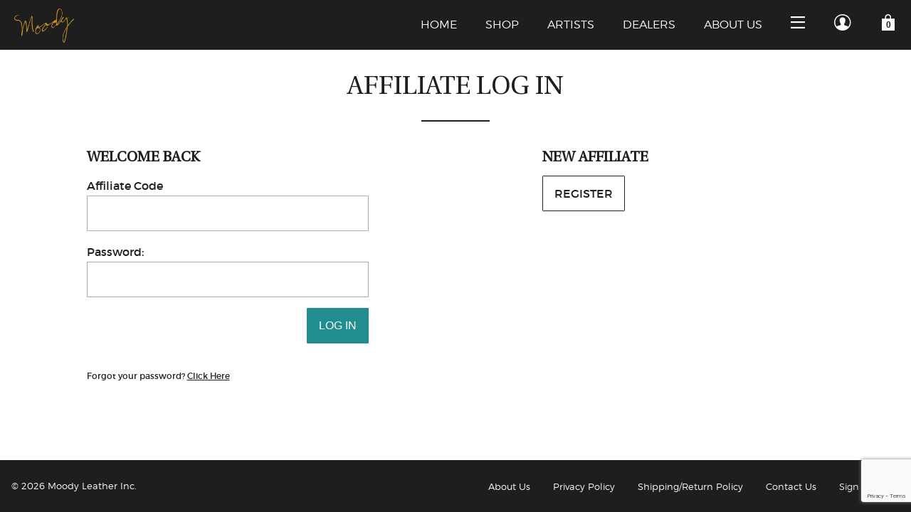

--- FILE ---
content_type: text/html; charset=utf-8
request_url: https://moodyleather.com/mm5/merchant.mvc?Store_Code=moody&Screen=AFCL
body_size: 6535
content:
<!DOCTYPE html><html lang="en" class="no-js" xmlns:fb="http://ogp.me/ns/fb#"><head><title>Moody Leather Premium Guitar Straps: Affiliate Log In</title><script type="text/javascript">
var MMThemeBreakpoints =
[
{
"code":	"mobile",
"name":	"Mobile",
"start":	{
"unit": "px",
"value": ""
}
,
"end":	{
"unit": "em",
"value": "39.999"
}
}
,{
"code":	"tablet",
"name":	"Tablet",
"start":	{
"unit": "px",
"value": ""
}
,
"end":	{
"unit": "em",
"value": "59.999"
}
}
];
</script>
<script type="text/javascript">
var json_url = "https:\/\/moodyleather.com\/mm5\/json.mvc\u003F";
var json_nosessionurl = "https:\/\/moodyleather.com\/mm5\/json.mvc\u003F";
var Store_Code = "moody";
</script>
<script type="text/javascript" src="https://moodyleather.com/mm5/clientside.mvc?T=a4d774d9&amp;Filename=ajax.js" integrity="sha512-hBYAAq3Edaymi0ELd4oY1JQXKed1b6ng0Ix9vNMtHrWb3FO0tDeoQ95Y/KM5z3XmxcibnvbVujqgLQn/gKBRhA==" crossorigin="anonymous"></script>
<script type="text/javascript" src="https://moodyleather.com/mm5/clientside.mvc?T=a4d774d9&amp;Filename=runtime_ui.js" integrity="sha512-ZIZBhU8Ftvfk9pHoUdkXEXY8RZppw5nTJnFsMqX+3ViPliSA/Y5WRa+eK3vIHZQfqf3R/SXEVS1DJTjmKgVOOw==" crossorigin="anonymous"></script>
<script type="text/javascript" src="https://moodyleather.com/mm5/clientside.mvc?T=a4d774d9&amp;Module_Code=cmp-cssui-searchfield&amp;Filename=runtime.js" integrity="sha512-GT3fQyjPOh3ZvhBeXjc3+okpwb4DpByCirgPrWz6TaihplxQROYh7ilw9bj4wu+hbLgToqAFQuw3SCRJjmGcGQ==" crossorigin="anonymous"></script>
<script type="text/javascript">
var MMSearchField_Search_URL_sep = "https:\/\/moodyleather.com\/product-search-results.html\u003FSearch=";
(function( obj, eventType, fn )
{
if ( obj.addEventListener )
{
obj.addEventListener( eventType, fn, false );
}
else if ( obj.attachEvent )
{
obj.attachEvent( 'on' + eventType, fn );
}
})( window, 'mmsearchfield_override', function()
{
MMSearchField.prototype.onMenuAppendHeader = function(){return null;}MMSearchField.prototype.onMenuAppendItem = function( data ){var span;span = newElement( 'span', null, null, null );span.innerHTML = data;return span;}MMSearchField.prototype.onMenuAppendStoreSearch = function( search_value ){var item;item = newElement( 'div', { 'class': 'mm_searchfield_menuitem mm_searchfield_menuitem_storesearch' }, null, null );item.element_text = newTextNode( 'Search store for product "' + search_value + '"', item );return item;}MMSearchField.prototype.onFocus = function( e ) { ; };MMSearchField.prototype.onBlur = function( e ) { ; };
} );
</script>
<meta charset="utf-8"><meta http-equiv="X-UA-Compatible" content="IE=edge"><meta name="viewport" content="width=device-width, initial-scale=1"><base href="https://moodyleather.com/mm5/" /><link rel="canonical" href="https://moodyleather.com/affiliate-log-in.html"><meta name="keywords" content="luxury leather guitar straps" />
<link href="themes/storyteller/css/style.php?page=AFCL" rel="stylesheet"><link href="/mm5/css/00000001/moodys.css" rel="stylesheet"><script type="text/javascript" src="https://moodyleather.com/mm5/clientside.mvc?T=a4d774d9&Module_Code=mvga&amp;Filename=mvga.js"></script><meta name="google-site-verification" content="2pm7ujCP5shOdRcdocrCTjcRHJsEi_y8Gq_zYC-u1ps" /><link type="text/css" media="all" rel="stylesheet" integrity="sha256-lWOXBr8vqpiy3pliCN1FmPIYkHdcr8Y0nc2BRMranrA= sha384-0K5gx4GPe3B0+RaqthenpKbJBAscHbhUuTd+ZmjJoHkRs98Ms3Pm2S4BvJqkmBdh sha512-wrhf+QxqNNvI+O73Y1XxplLd/Bt2GG2kDlyCGfeByKkupyZlAKZKAHXE2TM9/awtFar6eWl+W9hNO6Mz2QrA6Q==" crossorigin="anonymous" href="https://moodyleather.com/mm5/json.mvc?Store_Code=moody&amp;Function=CSSResource_Output&amp;CSSResource_Code=mm-theme-styles&T=49cf24b8" data-resource-group="modules" data-resource-code="mm-theme-styles" /><script type="text/javascript" data-resource-group="modules" data-resource-code="recaptcha_v3">
(() =>
{
var script;
script	= document.createElement( 'script' );
script.src	= 'https://www.google.com/recaptcha/api.js?render=6LeCTRkqAAAAAHXzgjm_Yf10AVxfUlFutKmad8SQ';
document.documentElement.appendChild( script );
} )();
document.addEventListener( 'DOMContentLoaded', () =>
{
var form, element, elements, form_lookup;
form_lookup = new Array();
elements = document.querySelectorAll( 'form input\u005Bname\u003D\"Action\"\u005D\u005Bvalue\u003D\"EMPW\"\u005D' )
for ( element of elements )
{
if ( element instanceof HTMLFormElement )	form = element;
else if ( element.form instanceof HTMLFormElement )	form = element.form;
else
{
form = null;
while ( element )
{
if ( element instanceof HTMLFormElement )
{
form = element;
break;
}
element = element.parentNode;
}
}
if ( form && ( form_lookup.indexOf( form ) === -1 ) )
{
form_lookup.push( form );
new Miva_reCAPTCHAv3_FormSubmitListener( form, 'customer_forgot_password' );
}
}
} );
class Miva_reCAPTCHAv3_FormSubmitListener
{
#form;
#submitting;
#event_submit;
#original_submit;
#recaptcha_action;
constructor( form, recaptcha_action )
{
this.#form	= form;
this.#submitting	= false;
this.#original_submit	= form.submit;
this.#recaptcha_action	= recaptcha_action;
this.#event_submit	= ( e ) =>
{
e.stopImmediatePropagation();
e.preventDefault();
//
// Trigger overwritten submit to build reCAPTCHAv3 response, where the original
// form submit will be restored in the callback and the "submit" listener removed.
//
this.#form.submit();
}
this.#form.submit	= () =>
{
if ( this.#submitting )
{
return;
}
this.#submitting = true;
Miva_reCAPTCHAv3_Submit( this.#recaptcha_action, ( token ) =>
{
var input_response;
this.#submitting	= false;
input_response	= document.createElement( 'input' );
input_response.type	= 'hidden';
input_response.name	= 'reCAPTCHAv3_Response';
input_response.value	= token;
this.#form.submit	= this.#original_submit;
this.#form.removeEventListener( 'submit', this.#event_submit, { capture: true } );
this.#form.appendChild( input_response );
if ( this.#form.requestSubmit )	this.#form.requestSubmit();
else	this.#form.dispatchEvent( new Event( 'submit', { bubbles: true, cancelable: true } ) );
} );
};
this.#form.addEventListener( 'submit', this.#event_submit, { capture: true } );
}
}
function Miva_reCAPTCHAv3_Submit( recaptcha_action, callback )
{
try
{
grecaptcha.ready( () => {
try
{
grecaptcha.execute( '6LeCTRkqAAAAAHXzgjm_Yf10AVxfUlFutKmad8SQ', { action: recaptcha_action } ).then( ( token ) => {
callback( token );
} );
}
catch ( e )
{
setTimeout( () => callback( 'recaptcha failed' ) );
}
} );
}
catch ( e )
{
setTimeout( () => callback( 'recaptcha failed' ) );
}
}
</script></head><body id="js-AFCL" class="afcl"><!--[if lt IE 10]> <p class="message message--info message--update-browser"><a href="#" class="message__close" data-hook="message__close">&times;</a>You are using an <strong>outdated</strong> browser.<br />Please <a href="http://browsehappy.com/" target="_blank" rel="nofollow">upgrade your browser</a> to improve your experience.</p> <![endif]--><nav class="cmp-primary-navigation off-canvas" data-hook="primary-navigation off-canvas">
<ul class="bg--black color--white font--uppercase off-canvas__content off-canvas--right">
<li class="off-canvas__header secondary-font">
Menu
<button class="bg--transparent h-nb h-np off-canvas__close icon--cross" data-hook="close-off-canvas"></button>
</li>
<li>
<form class="cmp-global-search" method="post" action="https://moodyleather.com/product-search-results.html">
<div class="input-group">
<input class="input--large input-group__element bg--transparent border--transparent color--secondary" name="Search" type="search" value="" placeholder="Start searching&hellip;">
<button class="button button--large bg--transparent color--secondary icon--search" type="submit"></button>
</div>
</form>
</li>







<li class="color--white">

<input id="l-cf4a94a973adf6b7fde89fedcceaa323-toggle" data-toggle type="checkbox">
<label for="l-cf4a94a973adf6b7fde89fedcceaa323-toggle">Shop<span class="icon--chevron-down"></span></label>
<ul>

<li class="color--white"><a href="https://moodyleather.com/distressed-4-inch-leather-backed-guitar-strap.html" target="_self">Artist Series</a></li>

<li class="color--white"><a href="https://moodyleather.com/classic-leather-back.html" target="_self">Classic Leather Back</a></li>

<li class="color--white"><a href="https://moodyleather.com/classic-suede-back.html" target="_self">Classic Suede Back</a></li>

<li class="color--white"><a href="https://moodyleather.com/star-straps.html" target="_self">Star Straps</a></li>

<li class="color--white"><a href="https://moodyleather.com/hippie-series.html" target="_self">Hippie Series</a></li>

<li class="color--white"><a href="https://moodyleather.com/mm5/merchant.mvc?Screen=CTGY&Category_Code=sheep" target="_self">Vintage</a></li>

<li class="color--white"><a href="https://moodyleather.com/accessories.html" target="_self">Accessories</a></li>

</ul>

</li>



<li class="color--white">

<a href="https://moodyleather.com/all-categories.html" target="_self">Ready To Wear Collection</a>

</li>














<li><hr class="border--secondary"></li>


<li class="color--secondary">

<a href="https://moodyleather.com/shop-all.html" target="_self">Shop All Guitar Straps</a>

</li>



<li class="color--secondary">

<a href="https://moodyleather.com/" target="_self">Home</a>

</li>







<li class="color--secondary">

<a href="/on-stage-with-our-artists.html" target="_self">Artists</a>

</li>



<li class="color--secondary">

<a href="https://moodyleather.com/about-us.html" target="_self">About Us</a>

</li>



<li class="color--secondary">

<a href="https://moodyleather.com/frequently-asked-questions.html" target="_self">FAQs</a>

</li>



<li class="color--secondary">

<a href="https://moodyleather.com/moody-dealers.html" target="_self">Dealers</a>

</li>



<li class="color--secondary">

<a href="https://moodyleather.com/contact-us.html" target="_self">Contact</a>

</li>



<li class="color--secondary">

<a href="https://moodyleather.com/order-history-list.html" target="_self">Order Status</a>

</li>



<li class="color--secondary"><a href="https://moodyleather.com/customer-log-in.html">Sign In</a></li>
</ul>
</nav>
<!-- end .cmp-primary-navigation --><div id="cmp_my_account" class="readytheme-contentsection">
<section class="cmp-my-account off-canvas" data-hook="my-account off-canvas">
<div class="bg--black color--white font--uppercase off-canvas__content off-canvas--right">
<header class="off-canvas__header secondary-font">
My Account
<button class="bg--transparent h-nb h-np off-canvas__close icon--cross" data-hook="close-off-canvas"></button>
</header>
<form method="post" action="https://moodyleather.com/affiliate-log-in.html?" autocomplete="off">
<div class="font--uppercase">Customer Log In</div>
<hr>
<input type="hidden" name="Action" value="LOGN" />
<input type="hidden" name="Category_Code" value="" />
<input type="hidden" name="Product_Code" value="" />
<input type="hidden" name="Search" value="" />
<input type="hidden" name="Per_Page" value="" />
<input type="hidden" name="Sort_By" value="" />
<div class="form-row">
<input class="border--black input--medium cmp-my-account__input" name="Customer_LoginEmail" type="email" value="" autocomplete="email" placeholder="Email" required>
<input class="border--black input--medium cmp-my-account__input" name="Customer_Password" type="password" autocomplete="current-password" placeholder="Password">
</div>
<div class="form-row h-align-center">
<a href="https://moodyleather.com/forgot-password.html" title="Forgot your password? Click Here" class="color--white font--light font--revert font--small no-decoration">Forgot Your Password?</a>
</div>
<div class="form-row">
<input type="submit" value="Log In" class="button button--block button--medium bg--green font--uppercase">
</div>
<div class="form-row h-align-center font--light font--revert">
<small>Don't have an account?</small>
</div>
<div class="form-row">
<button data-hook="cmp-my-account__form-toggle" class="button button--block button--hollow button--medium border--white color--white font--uppercase">Create Account</button>
</div>
</form>
<form class="h-all-hidden" method="post" action="https://moodyleather.com/create-customer-account.html">
<div class="font--uppercase">Create An Account</div>
<hr>
<input type="hidden" name="ReturnTo" value="https://moodyleather.com/affiliate-log-in.html" />
<div class="form-row">
<input class="border--black input--medium cmp-my-account__input" name="register_email" type="email" value="" autocomplete="email" placeholder="Email" required>
<input class="border--black input--medium cmp-my-account__input" name="register_password" type="password" autocomplete="new-password" placeholder="Password" required>
</div>
<div class="form-row">
<input type="submit" value="Register" class="button button--block button--medium bg--green font--uppercase">
</div>
<div class="form-row h-align-center font--light font--revert">
<small>Already have an account?</small>
</div>
<div class="form-row">
<button data-hook="cmp-my-account__form-toggle" class="button button--block button--hollow button--medium border--white color--white font--uppercase">Log In</button>
</div>
</form>
</div>
</section>
<!-- end .cmp-my-account -->
</div>
<section class="cmp-mini-basket off-canvas" data-hook="cmp-mini-basket off-canvas"><div class="bg--black color--white font--uppercase off-canvas__content off-canvas--right"><header class="off-canvas__header secondary-font">My Bag<button class="bg--transparent h-nb h-np off-canvas__close icon--cross" data-hook="close-off-canvas"></button></header><section data-hook="cmp-mini-basket__content" data-item-count="0" data-subtotal=""><div class="cmp-mini-basket__line font--bold">Your Shopping Cart Is Empty</div></section></div></section><!-- end .cmp-mini-basket --><div id="js-site-wrapper" class="site-wrapper" data-hook="site-wrapper"><header class="site-header bg--black color--white" data-hook="site-header"><nav class="site-header__navigation"><div class="site-header__masthead h1 h-nm"><a href="https://moodyleather.com/" title="Moody Leather Premium Guitar Straps" rel="nofollow"><img src="graphics/00000001/Moody_Logo_Gold.png" alt="Moody" title="Moody"></a></div><ul class="site-header__menu font--light font--uppercase">
<li class="h-hide h-inline-block---m"><a href="https://moodyleather.com/"><small class="font--italic">01</small>Home</a></li> <li class="h-hide h-inline-block---m"><a href="https://moodyleather.com/all-categories.html"><small class="font--italic">02</small>Shop</a></li> <li class="h-hide h-inline-block---m"><a href="//moodyleather.com/on-stage-with-our-artists.html"><small class="font--italic">03</small>Artists</a></li>
<li class="h-hide h-inline-block---m"><a href="https://moodyleather.com/moody-dealers.html"><small class="font--italic">04</small>Dealers</a></li> <li class="h-hide h-inline-block---m"><a href="https://moodyleather.com/about-us.html"><small class="font--italic">05</small>About Us</a></li> <li>
<button class="bg--transparent icon--menu" data-hook="toggle-off-canvas" data-off-canvas-target="primary-navigation"></button>
</li>
<li class="h-hide h-inline-block---s">
<a class="icon--user" data-hook="toggle-off-canvas" data-off-canvas-target="my-account" href="https://moodyleather.com/customer-log-in.html"></a>
</li>
<li>
<a class="icon--cart" data-count="0" data-hook="cmp-mini-basket__link toggle-off-canvas" data-off-canvas-target="cmp-mini-basket" href="https://moodyleather.com/basket-contents.html"></a>
</li>
</ul>
<!-- end .site-header__menu --> </nav><!-- Facebook Pixel Code --><script>!function(f,b,e,v,n,t,s){if(f.fbq)return;n=f.fbq=function(){n.callMethod?n.callMethod.apply(n,arguments):n.queue.push(arguments)};if(!f._fbq)f._fbq=n;n.push=n;n.loaded=!0;n.version='2.0';n.queue=[];t=b.createElement(e);t.async=!0;t.src=v;s=b.getElementsByTagName(e)[0];s.parentNode.insertBefore(t,s)}(window,document,'script','https://connect.facebook.net/en_US/fbevents.js');fbq('init', '502671306950574'); fbq('track', 'PageView');</script><noscript><img height="1" width="1" src="https://www.facebook.com/tr?id=675534502654360&ev=PageView&noscript=1"/></noscript><!-- End Facebook Pixel Code --></head><script>fbq('track', 'Purchase', {content_ids: ['1234', '4642', '35838'],content_type: 'product',value: 247.35,currency: 'USD'});</script><script>fbq('track', '<EVENT_NAME>');</script><!-- end .site-header__content --></header><!-- end .site-header --><main><h1 class="cmp-page-title h-align-center font--regular font--uppercase secondary-font">Affiliate Log In</h1><section class="row"><div class="column whole hdft-header"><div id="messages" class="readytheme-contentsection">
<div class="column whole">
</div>
</div>
</div></section><section class="customer-information"><div class="row"><div class="column whole medium-one-third medium-offset-one-twelfth"><p class="h4 font--uppercase secondary-font">Welcome Back</p><form method="post" action="" autocomplete="off"><input type="hidden" name="Action" value="LOGN" /><div class="row"><div class="column whole form-row"><label class="" for="l-Affiliate_Code">Affiliate Code</label><input class="input--medium border--gray" id="l-Affiliate_Code" type="text" name="Affiliate_Code" value="" required></div><div class="column whole form-row"><label class="" for="l-Affiliate_Password">Password:</label><input class="input--medium border--gray" id="l-Affiliate_Password" type="password" name="Affiliate_Password" required></div><div class="column whole form-row h-align-right"><input type="submit" value="Log In" class="button button--medium bg--green color--white font--uppercase"></div></div></form><p><small>Forgot your password? <a data-hook="open-forgot-password" href="https://moodyleather.com/forgot-password.html" title="Click Here">Click Here</a></small></p></div><div class="column whole medium-one-third medium-offset-one-sixth"><p class="h4 font--uppercase secondary-font">New Affiliate</p><p><a class="button button--hollow button--medium border--primary color--primary font--uppercase" href="https://moodyleather.com/create-affiliate-account.html" title="Register">Register</a></p></div></div></section><section class="row"><div class="column whole hdft-footer"><div id="forgot-password" class="readytheme-contentsection">
<div class="row mfp-hide basic-modal basic-modal--medium" data-hook="forgot-password">
<section class="basic-modal__contents bg--white">
<form method="post" action="https://moodyleather.com/affiliate-log-in.html" autocomplete="off" class="column whole h-nm">
<p class="h4 font--regular">Password Lookup:</p>
<p class="font--light">Enter the email address associated with your account. If you no longer use the email address associated with your account, please contact customer support.</p>
<input type="hidden" name="Action" value="AFPW" />
<div class="form-row">
<label class="required" for="l-Affiliate_Code">Affiliate Login</label>
<input id="l-Affiliate_Code" class="input--medium border--silver h-corners" type="text" name="Affiliate_Code" required>
</div>
<div class="form-row h-align-right h-nm">
<input class="button button--medium bg--primary font--uppercase" type="submit" value="Submit" title="Submit">
</div>
</form>
</section>
</div>
</div>
</div></section></main><!-- end main --><footer class="bg--black color--white font--light site-footer"><nav class="site-footer__navigation"><span class="h-all-hidden---m site-footer__back-to-top--mobile bg--black" data-hook="cmp-back-to-top"><span class="icon--arrow-up" title="Back to Top"></span></span><p class="site-footer__disclaimer h-align-center h-align-left---m">&copy; 2026 <a href="https://moodyleather.com/" title="Site by 5D Spectrum" target="_blank" rel="nofollow">Moody Leather Inc.</a></p><ul class="site-footer__menu">
<li><a href="https://moodyleather.com/about-us.html" target="_self">About Us</a></li>
<li><a href="https://moodyleather.com/privacy-policy.html" target="_self">Privacy Policy</a></li>
<li><a href="https://moodyleather.com/shipping-and-return-policy.html" target="_self">Shipping/Return Policy</a></li>
<li><a href="https://moodyleather.com/contact-us.html" target="_self">Contact Us</a></li>
<li class="color--secondary"><a href="https://moodyleather.com/customer-log-in.html">Sign In</a></li>
<li class="h-hide h-inline-block---m" data-hook="cmp-back-to-top"><span class="icon--arrow-up site-footer__back-to-top" title="Back to Top"></span></li>
</ul>
<!-- end .site-footer__menu --></nav></footer><!-- end .site-footer --></div><!-- end site-wrapper --><div id="theme-settings" class="readytheme-contentsection">
<script>
var theme_path = "themes\/storyteller";
</script>
</div>
<script src="themes/storyteller/js/jquery.min.js"></script><script src="themes/storyteller/js/plugins.js" defer></script><script src="themes/storyteller/js/scripts.js" defer></script>
<script type="text/javascript">
var Product_Code = '';
var Screen = 'AFCL';
</script>

<script>
(function(i,s,o,g,r,a,m){i['GoogleAnalyticsObject']=r;i[r]=i[r]||function(){
(i[r].q=i[r].q||[]).push(arguments)},i[r].l=1*new Date();a=s.createElement(o),
m=s.getElementsByTagName(o)[0];a.async=1;a.src=g;m.parentNode.insertBefore(a,m)
})(window,document,'script','//www.google-analytics.com/analytics.js','ga');

ga('create', 'UA-27311365-1', 'auto');
ga('require', 'linkid');
ga('set', 'forceSSL', true);
ga('set', 'anonymizeIp', true);
ga('require', 'displayfeatures');

var mvga_basketitems = [

];

var mvga_orderitems = [

];

var mvga_productlist = [];

(function( obj, eventType, fn )
{
    if ( obj.addEventListener )
    {
        obj.addEventListener( eventType, fn, false );
    }
    else if ( obj.attachEvent )
    {
        obj.attachEvent( 'on' + eventType, fn );
    }
})( window, 'load', function()
{
	if ( window.ga && ga.create )
	{
		var mvga_tracker = new MVGA_Tracker( '', '', '', '', mvga_basketitems, mvga_orderitems );
	}
});



ga( 'send', 'pageview', { 'page':'\/affiliate-log-in.html' } );


</script><!--<script type="text/javascript">var js = document.createElement('script'); js.type = 'text/javascript'; js.async = true; js.id = 'AddShoppers';js.src = ('https:' == document.location.protocol ? 'https://shop.pe/widget/' : 'http://cdn.shop.pe/widget/') + 'widget_async.js#5967dbfdd559305491aeffcf';document.getElementsByTagName("head")[0].appendChild(js);</script> --> <!-- END GLOBAL FOOTER --><script defer src="https://static.cloudflareinsights.com/beacon.min.js/vcd15cbe7772f49c399c6a5babf22c1241717689176015" integrity="sha512-ZpsOmlRQV6y907TI0dKBHq9Md29nnaEIPlkf84rnaERnq6zvWvPUqr2ft8M1aS28oN72PdrCzSjY4U6VaAw1EQ==" data-cf-beacon='{"version":"2024.11.0","token":"015889e749ef4279ab6fb8aa84fe2e14","r":1,"server_timing":{"name":{"cfCacheStatus":true,"cfEdge":true,"cfExtPri":true,"cfL4":true,"cfOrigin":true,"cfSpeedBrain":true},"location_startswith":null}}' crossorigin="anonymous"></script>
</body></html>  

--- FILE ---
content_type: text/html; charset=utf-8
request_url: https://www.google.com/recaptcha/api2/anchor?ar=1&k=6LeCTRkqAAAAAHXzgjm_Yf10AVxfUlFutKmad8SQ&co=aHR0cHM6Ly9tb29keWxlYXRoZXIuY29tOjQ0Mw..&hl=en&v=PoyoqOPhxBO7pBk68S4YbpHZ&size=invisible&anchor-ms=20000&execute-ms=30000&cb=qvu1j2tsgow4
body_size: 48683
content:
<!DOCTYPE HTML><html dir="ltr" lang="en"><head><meta http-equiv="Content-Type" content="text/html; charset=UTF-8">
<meta http-equiv="X-UA-Compatible" content="IE=edge">
<title>reCAPTCHA</title>
<style type="text/css">
/* cyrillic-ext */
@font-face {
  font-family: 'Roboto';
  font-style: normal;
  font-weight: 400;
  font-stretch: 100%;
  src: url(//fonts.gstatic.com/s/roboto/v48/KFO7CnqEu92Fr1ME7kSn66aGLdTylUAMa3GUBHMdazTgWw.woff2) format('woff2');
  unicode-range: U+0460-052F, U+1C80-1C8A, U+20B4, U+2DE0-2DFF, U+A640-A69F, U+FE2E-FE2F;
}
/* cyrillic */
@font-face {
  font-family: 'Roboto';
  font-style: normal;
  font-weight: 400;
  font-stretch: 100%;
  src: url(//fonts.gstatic.com/s/roboto/v48/KFO7CnqEu92Fr1ME7kSn66aGLdTylUAMa3iUBHMdazTgWw.woff2) format('woff2');
  unicode-range: U+0301, U+0400-045F, U+0490-0491, U+04B0-04B1, U+2116;
}
/* greek-ext */
@font-face {
  font-family: 'Roboto';
  font-style: normal;
  font-weight: 400;
  font-stretch: 100%;
  src: url(//fonts.gstatic.com/s/roboto/v48/KFO7CnqEu92Fr1ME7kSn66aGLdTylUAMa3CUBHMdazTgWw.woff2) format('woff2');
  unicode-range: U+1F00-1FFF;
}
/* greek */
@font-face {
  font-family: 'Roboto';
  font-style: normal;
  font-weight: 400;
  font-stretch: 100%;
  src: url(//fonts.gstatic.com/s/roboto/v48/KFO7CnqEu92Fr1ME7kSn66aGLdTylUAMa3-UBHMdazTgWw.woff2) format('woff2');
  unicode-range: U+0370-0377, U+037A-037F, U+0384-038A, U+038C, U+038E-03A1, U+03A3-03FF;
}
/* math */
@font-face {
  font-family: 'Roboto';
  font-style: normal;
  font-weight: 400;
  font-stretch: 100%;
  src: url(//fonts.gstatic.com/s/roboto/v48/KFO7CnqEu92Fr1ME7kSn66aGLdTylUAMawCUBHMdazTgWw.woff2) format('woff2');
  unicode-range: U+0302-0303, U+0305, U+0307-0308, U+0310, U+0312, U+0315, U+031A, U+0326-0327, U+032C, U+032F-0330, U+0332-0333, U+0338, U+033A, U+0346, U+034D, U+0391-03A1, U+03A3-03A9, U+03B1-03C9, U+03D1, U+03D5-03D6, U+03F0-03F1, U+03F4-03F5, U+2016-2017, U+2034-2038, U+203C, U+2040, U+2043, U+2047, U+2050, U+2057, U+205F, U+2070-2071, U+2074-208E, U+2090-209C, U+20D0-20DC, U+20E1, U+20E5-20EF, U+2100-2112, U+2114-2115, U+2117-2121, U+2123-214F, U+2190, U+2192, U+2194-21AE, U+21B0-21E5, U+21F1-21F2, U+21F4-2211, U+2213-2214, U+2216-22FF, U+2308-230B, U+2310, U+2319, U+231C-2321, U+2336-237A, U+237C, U+2395, U+239B-23B7, U+23D0, U+23DC-23E1, U+2474-2475, U+25AF, U+25B3, U+25B7, U+25BD, U+25C1, U+25CA, U+25CC, U+25FB, U+266D-266F, U+27C0-27FF, U+2900-2AFF, U+2B0E-2B11, U+2B30-2B4C, U+2BFE, U+3030, U+FF5B, U+FF5D, U+1D400-1D7FF, U+1EE00-1EEFF;
}
/* symbols */
@font-face {
  font-family: 'Roboto';
  font-style: normal;
  font-weight: 400;
  font-stretch: 100%;
  src: url(//fonts.gstatic.com/s/roboto/v48/KFO7CnqEu92Fr1ME7kSn66aGLdTylUAMaxKUBHMdazTgWw.woff2) format('woff2');
  unicode-range: U+0001-000C, U+000E-001F, U+007F-009F, U+20DD-20E0, U+20E2-20E4, U+2150-218F, U+2190, U+2192, U+2194-2199, U+21AF, U+21E6-21F0, U+21F3, U+2218-2219, U+2299, U+22C4-22C6, U+2300-243F, U+2440-244A, U+2460-24FF, U+25A0-27BF, U+2800-28FF, U+2921-2922, U+2981, U+29BF, U+29EB, U+2B00-2BFF, U+4DC0-4DFF, U+FFF9-FFFB, U+10140-1018E, U+10190-1019C, U+101A0, U+101D0-101FD, U+102E0-102FB, U+10E60-10E7E, U+1D2C0-1D2D3, U+1D2E0-1D37F, U+1F000-1F0FF, U+1F100-1F1AD, U+1F1E6-1F1FF, U+1F30D-1F30F, U+1F315, U+1F31C, U+1F31E, U+1F320-1F32C, U+1F336, U+1F378, U+1F37D, U+1F382, U+1F393-1F39F, U+1F3A7-1F3A8, U+1F3AC-1F3AF, U+1F3C2, U+1F3C4-1F3C6, U+1F3CA-1F3CE, U+1F3D4-1F3E0, U+1F3ED, U+1F3F1-1F3F3, U+1F3F5-1F3F7, U+1F408, U+1F415, U+1F41F, U+1F426, U+1F43F, U+1F441-1F442, U+1F444, U+1F446-1F449, U+1F44C-1F44E, U+1F453, U+1F46A, U+1F47D, U+1F4A3, U+1F4B0, U+1F4B3, U+1F4B9, U+1F4BB, U+1F4BF, U+1F4C8-1F4CB, U+1F4D6, U+1F4DA, U+1F4DF, U+1F4E3-1F4E6, U+1F4EA-1F4ED, U+1F4F7, U+1F4F9-1F4FB, U+1F4FD-1F4FE, U+1F503, U+1F507-1F50B, U+1F50D, U+1F512-1F513, U+1F53E-1F54A, U+1F54F-1F5FA, U+1F610, U+1F650-1F67F, U+1F687, U+1F68D, U+1F691, U+1F694, U+1F698, U+1F6AD, U+1F6B2, U+1F6B9-1F6BA, U+1F6BC, U+1F6C6-1F6CF, U+1F6D3-1F6D7, U+1F6E0-1F6EA, U+1F6F0-1F6F3, U+1F6F7-1F6FC, U+1F700-1F7FF, U+1F800-1F80B, U+1F810-1F847, U+1F850-1F859, U+1F860-1F887, U+1F890-1F8AD, U+1F8B0-1F8BB, U+1F8C0-1F8C1, U+1F900-1F90B, U+1F93B, U+1F946, U+1F984, U+1F996, U+1F9E9, U+1FA00-1FA6F, U+1FA70-1FA7C, U+1FA80-1FA89, U+1FA8F-1FAC6, U+1FACE-1FADC, U+1FADF-1FAE9, U+1FAF0-1FAF8, U+1FB00-1FBFF;
}
/* vietnamese */
@font-face {
  font-family: 'Roboto';
  font-style: normal;
  font-weight: 400;
  font-stretch: 100%;
  src: url(//fonts.gstatic.com/s/roboto/v48/KFO7CnqEu92Fr1ME7kSn66aGLdTylUAMa3OUBHMdazTgWw.woff2) format('woff2');
  unicode-range: U+0102-0103, U+0110-0111, U+0128-0129, U+0168-0169, U+01A0-01A1, U+01AF-01B0, U+0300-0301, U+0303-0304, U+0308-0309, U+0323, U+0329, U+1EA0-1EF9, U+20AB;
}
/* latin-ext */
@font-face {
  font-family: 'Roboto';
  font-style: normal;
  font-weight: 400;
  font-stretch: 100%;
  src: url(//fonts.gstatic.com/s/roboto/v48/KFO7CnqEu92Fr1ME7kSn66aGLdTylUAMa3KUBHMdazTgWw.woff2) format('woff2');
  unicode-range: U+0100-02BA, U+02BD-02C5, U+02C7-02CC, U+02CE-02D7, U+02DD-02FF, U+0304, U+0308, U+0329, U+1D00-1DBF, U+1E00-1E9F, U+1EF2-1EFF, U+2020, U+20A0-20AB, U+20AD-20C0, U+2113, U+2C60-2C7F, U+A720-A7FF;
}
/* latin */
@font-face {
  font-family: 'Roboto';
  font-style: normal;
  font-weight: 400;
  font-stretch: 100%;
  src: url(//fonts.gstatic.com/s/roboto/v48/KFO7CnqEu92Fr1ME7kSn66aGLdTylUAMa3yUBHMdazQ.woff2) format('woff2');
  unicode-range: U+0000-00FF, U+0131, U+0152-0153, U+02BB-02BC, U+02C6, U+02DA, U+02DC, U+0304, U+0308, U+0329, U+2000-206F, U+20AC, U+2122, U+2191, U+2193, U+2212, U+2215, U+FEFF, U+FFFD;
}
/* cyrillic-ext */
@font-face {
  font-family: 'Roboto';
  font-style: normal;
  font-weight: 500;
  font-stretch: 100%;
  src: url(//fonts.gstatic.com/s/roboto/v48/KFO7CnqEu92Fr1ME7kSn66aGLdTylUAMa3GUBHMdazTgWw.woff2) format('woff2');
  unicode-range: U+0460-052F, U+1C80-1C8A, U+20B4, U+2DE0-2DFF, U+A640-A69F, U+FE2E-FE2F;
}
/* cyrillic */
@font-face {
  font-family: 'Roboto';
  font-style: normal;
  font-weight: 500;
  font-stretch: 100%;
  src: url(//fonts.gstatic.com/s/roboto/v48/KFO7CnqEu92Fr1ME7kSn66aGLdTylUAMa3iUBHMdazTgWw.woff2) format('woff2');
  unicode-range: U+0301, U+0400-045F, U+0490-0491, U+04B0-04B1, U+2116;
}
/* greek-ext */
@font-face {
  font-family: 'Roboto';
  font-style: normal;
  font-weight: 500;
  font-stretch: 100%;
  src: url(//fonts.gstatic.com/s/roboto/v48/KFO7CnqEu92Fr1ME7kSn66aGLdTylUAMa3CUBHMdazTgWw.woff2) format('woff2');
  unicode-range: U+1F00-1FFF;
}
/* greek */
@font-face {
  font-family: 'Roboto';
  font-style: normal;
  font-weight: 500;
  font-stretch: 100%;
  src: url(//fonts.gstatic.com/s/roboto/v48/KFO7CnqEu92Fr1ME7kSn66aGLdTylUAMa3-UBHMdazTgWw.woff2) format('woff2');
  unicode-range: U+0370-0377, U+037A-037F, U+0384-038A, U+038C, U+038E-03A1, U+03A3-03FF;
}
/* math */
@font-face {
  font-family: 'Roboto';
  font-style: normal;
  font-weight: 500;
  font-stretch: 100%;
  src: url(//fonts.gstatic.com/s/roboto/v48/KFO7CnqEu92Fr1ME7kSn66aGLdTylUAMawCUBHMdazTgWw.woff2) format('woff2');
  unicode-range: U+0302-0303, U+0305, U+0307-0308, U+0310, U+0312, U+0315, U+031A, U+0326-0327, U+032C, U+032F-0330, U+0332-0333, U+0338, U+033A, U+0346, U+034D, U+0391-03A1, U+03A3-03A9, U+03B1-03C9, U+03D1, U+03D5-03D6, U+03F0-03F1, U+03F4-03F5, U+2016-2017, U+2034-2038, U+203C, U+2040, U+2043, U+2047, U+2050, U+2057, U+205F, U+2070-2071, U+2074-208E, U+2090-209C, U+20D0-20DC, U+20E1, U+20E5-20EF, U+2100-2112, U+2114-2115, U+2117-2121, U+2123-214F, U+2190, U+2192, U+2194-21AE, U+21B0-21E5, U+21F1-21F2, U+21F4-2211, U+2213-2214, U+2216-22FF, U+2308-230B, U+2310, U+2319, U+231C-2321, U+2336-237A, U+237C, U+2395, U+239B-23B7, U+23D0, U+23DC-23E1, U+2474-2475, U+25AF, U+25B3, U+25B7, U+25BD, U+25C1, U+25CA, U+25CC, U+25FB, U+266D-266F, U+27C0-27FF, U+2900-2AFF, U+2B0E-2B11, U+2B30-2B4C, U+2BFE, U+3030, U+FF5B, U+FF5D, U+1D400-1D7FF, U+1EE00-1EEFF;
}
/* symbols */
@font-face {
  font-family: 'Roboto';
  font-style: normal;
  font-weight: 500;
  font-stretch: 100%;
  src: url(//fonts.gstatic.com/s/roboto/v48/KFO7CnqEu92Fr1ME7kSn66aGLdTylUAMaxKUBHMdazTgWw.woff2) format('woff2');
  unicode-range: U+0001-000C, U+000E-001F, U+007F-009F, U+20DD-20E0, U+20E2-20E4, U+2150-218F, U+2190, U+2192, U+2194-2199, U+21AF, U+21E6-21F0, U+21F3, U+2218-2219, U+2299, U+22C4-22C6, U+2300-243F, U+2440-244A, U+2460-24FF, U+25A0-27BF, U+2800-28FF, U+2921-2922, U+2981, U+29BF, U+29EB, U+2B00-2BFF, U+4DC0-4DFF, U+FFF9-FFFB, U+10140-1018E, U+10190-1019C, U+101A0, U+101D0-101FD, U+102E0-102FB, U+10E60-10E7E, U+1D2C0-1D2D3, U+1D2E0-1D37F, U+1F000-1F0FF, U+1F100-1F1AD, U+1F1E6-1F1FF, U+1F30D-1F30F, U+1F315, U+1F31C, U+1F31E, U+1F320-1F32C, U+1F336, U+1F378, U+1F37D, U+1F382, U+1F393-1F39F, U+1F3A7-1F3A8, U+1F3AC-1F3AF, U+1F3C2, U+1F3C4-1F3C6, U+1F3CA-1F3CE, U+1F3D4-1F3E0, U+1F3ED, U+1F3F1-1F3F3, U+1F3F5-1F3F7, U+1F408, U+1F415, U+1F41F, U+1F426, U+1F43F, U+1F441-1F442, U+1F444, U+1F446-1F449, U+1F44C-1F44E, U+1F453, U+1F46A, U+1F47D, U+1F4A3, U+1F4B0, U+1F4B3, U+1F4B9, U+1F4BB, U+1F4BF, U+1F4C8-1F4CB, U+1F4D6, U+1F4DA, U+1F4DF, U+1F4E3-1F4E6, U+1F4EA-1F4ED, U+1F4F7, U+1F4F9-1F4FB, U+1F4FD-1F4FE, U+1F503, U+1F507-1F50B, U+1F50D, U+1F512-1F513, U+1F53E-1F54A, U+1F54F-1F5FA, U+1F610, U+1F650-1F67F, U+1F687, U+1F68D, U+1F691, U+1F694, U+1F698, U+1F6AD, U+1F6B2, U+1F6B9-1F6BA, U+1F6BC, U+1F6C6-1F6CF, U+1F6D3-1F6D7, U+1F6E0-1F6EA, U+1F6F0-1F6F3, U+1F6F7-1F6FC, U+1F700-1F7FF, U+1F800-1F80B, U+1F810-1F847, U+1F850-1F859, U+1F860-1F887, U+1F890-1F8AD, U+1F8B0-1F8BB, U+1F8C0-1F8C1, U+1F900-1F90B, U+1F93B, U+1F946, U+1F984, U+1F996, U+1F9E9, U+1FA00-1FA6F, U+1FA70-1FA7C, U+1FA80-1FA89, U+1FA8F-1FAC6, U+1FACE-1FADC, U+1FADF-1FAE9, U+1FAF0-1FAF8, U+1FB00-1FBFF;
}
/* vietnamese */
@font-face {
  font-family: 'Roboto';
  font-style: normal;
  font-weight: 500;
  font-stretch: 100%;
  src: url(//fonts.gstatic.com/s/roboto/v48/KFO7CnqEu92Fr1ME7kSn66aGLdTylUAMa3OUBHMdazTgWw.woff2) format('woff2');
  unicode-range: U+0102-0103, U+0110-0111, U+0128-0129, U+0168-0169, U+01A0-01A1, U+01AF-01B0, U+0300-0301, U+0303-0304, U+0308-0309, U+0323, U+0329, U+1EA0-1EF9, U+20AB;
}
/* latin-ext */
@font-face {
  font-family: 'Roboto';
  font-style: normal;
  font-weight: 500;
  font-stretch: 100%;
  src: url(//fonts.gstatic.com/s/roboto/v48/KFO7CnqEu92Fr1ME7kSn66aGLdTylUAMa3KUBHMdazTgWw.woff2) format('woff2');
  unicode-range: U+0100-02BA, U+02BD-02C5, U+02C7-02CC, U+02CE-02D7, U+02DD-02FF, U+0304, U+0308, U+0329, U+1D00-1DBF, U+1E00-1E9F, U+1EF2-1EFF, U+2020, U+20A0-20AB, U+20AD-20C0, U+2113, U+2C60-2C7F, U+A720-A7FF;
}
/* latin */
@font-face {
  font-family: 'Roboto';
  font-style: normal;
  font-weight: 500;
  font-stretch: 100%;
  src: url(//fonts.gstatic.com/s/roboto/v48/KFO7CnqEu92Fr1ME7kSn66aGLdTylUAMa3yUBHMdazQ.woff2) format('woff2');
  unicode-range: U+0000-00FF, U+0131, U+0152-0153, U+02BB-02BC, U+02C6, U+02DA, U+02DC, U+0304, U+0308, U+0329, U+2000-206F, U+20AC, U+2122, U+2191, U+2193, U+2212, U+2215, U+FEFF, U+FFFD;
}
/* cyrillic-ext */
@font-face {
  font-family: 'Roboto';
  font-style: normal;
  font-weight: 900;
  font-stretch: 100%;
  src: url(//fonts.gstatic.com/s/roboto/v48/KFO7CnqEu92Fr1ME7kSn66aGLdTylUAMa3GUBHMdazTgWw.woff2) format('woff2');
  unicode-range: U+0460-052F, U+1C80-1C8A, U+20B4, U+2DE0-2DFF, U+A640-A69F, U+FE2E-FE2F;
}
/* cyrillic */
@font-face {
  font-family: 'Roboto';
  font-style: normal;
  font-weight: 900;
  font-stretch: 100%;
  src: url(//fonts.gstatic.com/s/roboto/v48/KFO7CnqEu92Fr1ME7kSn66aGLdTylUAMa3iUBHMdazTgWw.woff2) format('woff2');
  unicode-range: U+0301, U+0400-045F, U+0490-0491, U+04B0-04B1, U+2116;
}
/* greek-ext */
@font-face {
  font-family: 'Roboto';
  font-style: normal;
  font-weight: 900;
  font-stretch: 100%;
  src: url(//fonts.gstatic.com/s/roboto/v48/KFO7CnqEu92Fr1ME7kSn66aGLdTylUAMa3CUBHMdazTgWw.woff2) format('woff2');
  unicode-range: U+1F00-1FFF;
}
/* greek */
@font-face {
  font-family: 'Roboto';
  font-style: normal;
  font-weight: 900;
  font-stretch: 100%;
  src: url(//fonts.gstatic.com/s/roboto/v48/KFO7CnqEu92Fr1ME7kSn66aGLdTylUAMa3-UBHMdazTgWw.woff2) format('woff2');
  unicode-range: U+0370-0377, U+037A-037F, U+0384-038A, U+038C, U+038E-03A1, U+03A3-03FF;
}
/* math */
@font-face {
  font-family: 'Roboto';
  font-style: normal;
  font-weight: 900;
  font-stretch: 100%;
  src: url(//fonts.gstatic.com/s/roboto/v48/KFO7CnqEu92Fr1ME7kSn66aGLdTylUAMawCUBHMdazTgWw.woff2) format('woff2');
  unicode-range: U+0302-0303, U+0305, U+0307-0308, U+0310, U+0312, U+0315, U+031A, U+0326-0327, U+032C, U+032F-0330, U+0332-0333, U+0338, U+033A, U+0346, U+034D, U+0391-03A1, U+03A3-03A9, U+03B1-03C9, U+03D1, U+03D5-03D6, U+03F0-03F1, U+03F4-03F5, U+2016-2017, U+2034-2038, U+203C, U+2040, U+2043, U+2047, U+2050, U+2057, U+205F, U+2070-2071, U+2074-208E, U+2090-209C, U+20D0-20DC, U+20E1, U+20E5-20EF, U+2100-2112, U+2114-2115, U+2117-2121, U+2123-214F, U+2190, U+2192, U+2194-21AE, U+21B0-21E5, U+21F1-21F2, U+21F4-2211, U+2213-2214, U+2216-22FF, U+2308-230B, U+2310, U+2319, U+231C-2321, U+2336-237A, U+237C, U+2395, U+239B-23B7, U+23D0, U+23DC-23E1, U+2474-2475, U+25AF, U+25B3, U+25B7, U+25BD, U+25C1, U+25CA, U+25CC, U+25FB, U+266D-266F, U+27C0-27FF, U+2900-2AFF, U+2B0E-2B11, U+2B30-2B4C, U+2BFE, U+3030, U+FF5B, U+FF5D, U+1D400-1D7FF, U+1EE00-1EEFF;
}
/* symbols */
@font-face {
  font-family: 'Roboto';
  font-style: normal;
  font-weight: 900;
  font-stretch: 100%;
  src: url(//fonts.gstatic.com/s/roboto/v48/KFO7CnqEu92Fr1ME7kSn66aGLdTylUAMaxKUBHMdazTgWw.woff2) format('woff2');
  unicode-range: U+0001-000C, U+000E-001F, U+007F-009F, U+20DD-20E0, U+20E2-20E4, U+2150-218F, U+2190, U+2192, U+2194-2199, U+21AF, U+21E6-21F0, U+21F3, U+2218-2219, U+2299, U+22C4-22C6, U+2300-243F, U+2440-244A, U+2460-24FF, U+25A0-27BF, U+2800-28FF, U+2921-2922, U+2981, U+29BF, U+29EB, U+2B00-2BFF, U+4DC0-4DFF, U+FFF9-FFFB, U+10140-1018E, U+10190-1019C, U+101A0, U+101D0-101FD, U+102E0-102FB, U+10E60-10E7E, U+1D2C0-1D2D3, U+1D2E0-1D37F, U+1F000-1F0FF, U+1F100-1F1AD, U+1F1E6-1F1FF, U+1F30D-1F30F, U+1F315, U+1F31C, U+1F31E, U+1F320-1F32C, U+1F336, U+1F378, U+1F37D, U+1F382, U+1F393-1F39F, U+1F3A7-1F3A8, U+1F3AC-1F3AF, U+1F3C2, U+1F3C4-1F3C6, U+1F3CA-1F3CE, U+1F3D4-1F3E0, U+1F3ED, U+1F3F1-1F3F3, U+1F3F5-1F3F7, U+1F408, U+1F415, U+1F41F, U+1F426, U+1F43F, U+1F441-1F442, U+1F444, U+1F446-1F449, U+1F44C-1F44E, U+1F453, U+1F46A, U+1F47D, U+1F4A3, U+1F4B0, U+1F4B3, U+1F4B9, U+1F4BB, U+1F4BF, U+1F4C8-1F4CB, U+1F4D6, U+1F4DA, U+1F4DF, U+1F4E3-1F4E6, U+1F4EA-1F4ED, U+1F4F7, U+1F4F9-1F4FB, U+1F4FD-1F4FE, U+1F503, U+1F507-1F50B, U+1F50D, U+1F512-1F513, U+1F53E-1F54A, U+1F54F-1F5FA, U+1F610, U+1F650-1F67F, U+1F687, U+1F68D, U+1F691, U+1F694, U+1F698, U+1F6AD, U+1F6B2, U+1F6B9-1F6BA, U+1F6BC, U+1F6C6-1F6CF, U+1F6D3-1F6D7, U+1F6E0-1F6EA, U+1F6F0-1F6F3, U+1F6F7-1F6FC, U+1F700-1F7FF, U+1F800-1F80B, U+1F810-1F847, U+1F850-1F859, U+1F860-1F887, U+1F890-1F8AD, U+1F8B0-1F8BB, U+1F8C0-1F8C1, U+1F900-1F90B, U+1F93B, U+1F946, U+1F984, U+1F996, U+1F9E9, U+1FA00-1FA6F, U+1FA70-1FA7C, U+1FA80-1FA89, U+1FA8F-1FAC6, U+1FACE-1FADC, U+1FADF-1FAE9, U+1FAF0-1FAF8, U+1FB00-1FBFF;
}
/* vietnamese */
@font-face {
  font-family: 'Roboto';
  font-style: normal;
  font-weight: 900;
  font-stretch: 100%;
  src: url(//fonts.gstatic.com/s/roboto/v48/KFO7CnqEu92Fr1ME7kSn66aGLdTylUAMa3OUBHMdazTgWw.woff2) format('woff2');
  unicode-range: U+0102-0103, U+0110-0111, U+0128-0129, U+0168-0169, U+01A0-01A1, U+01AF-01B0, U+0300-0301, U+0303-0304, U+0308-0309, U+0323, U+0329, U+1EA0-1EF9, U+20AB;
}
/* latin-ext */
@font-face {
  font-family: 'Roboto';
  font-style: normal;
  font-weight: 900;
  font-stretch: 100%;
  src: url(//fonts.gstatic.com/s/roboto/v48/KFO7CnqEu92Fr1ME7kSn66aGLdTylUAMa3KUBHMdazTgWw.woff2) format('woff2');
  unicode-range: U+0100-02BA, U+02BD-02C5, U+02C7-02CC, U+02CE-02D7, U+02DD-02FF, U+0304, U+0308, U+0329, U+1D00-1DBF, U+1E00-1E9F, U+1EF2-1EFF, U+2020, U+20A0-20AB, U+20AD-20C0, U+2113, U+2C60-2C7F, U+A720-A7FF;
}
/* latin */
@font-face {
  font-family: 'Roboto';
  font-style: normal;
  font-weight: 900;
  font-stretch: 100%;
  src: url(//fonts.gstatic.com/s/roboto/v48/KFO7CnqEu92Fr1ME7kSn66aGLdTylUAMa3yUBHMdazQ.woff2) format('woff2');
  unicode-range: U+0000-00FF, U+0131, U+0152-0153, U+02BB-02BC, U+02C6, U+02DA, U+02DC, U+0304, U+0308, U+0329, U+2000-206F, U+20AC, U+2122, U+2191, U+2193, U+2212, U+2215, U+FEFF, U+FFFD;
}

</style>
<link rel="stylesheet" type="text/css" href="https://www.gstatic.com/recaptcha/releases/PoyoqOPhxBO7pBk68S4YbpHZ/styles__ltr.css">
<script nonce="YALOwegULtjN7F57vr_6cQ" type="text/javascript">window['__recaptcha_api'] = 'https://www.google.com/recaptcha/api2/';</script>
<script type="text/javascript" src="https://www.gstatic.com/recaptcha/releases/PoyoqOPhxBO7pBk68S4YbpHZ/recaptcha__en.js" nonce="YALOwegULtjN7F57vr_6cQ">
      
    </script></head>
<body><div id="rc-anchor-alert" class="rc-anchor-alert"></div>
<input type="hidden" id="recaptcha-token" value="[base64]">
<script type="text/javascript" nonce="YALOwegULtjN7F57vr_6cQ">
      recaptcha.anchor.Main.init("[\x22ainput\x22,[\x22bgdata\x22,\x22\x22,\[base64]/[base64]/bmV3IFpbdF0obVswXSk6Sz09Mj9uZXcgWlt0XShtWzBdLG1bMV0pOks9PTM/bmV3IFpbdF0obVswXSxtWzFdLG1bMl0pOks9PTQ/[base64]/[base64]/[base64]/[base64]/[base64]/[base64]/[base64]/[base64]/[base64]/[base64]/[base64]/[base64]/[base64]/[base64]\\u003d\\u003d\x22,\[base64]\\u003d\x22,\[base64]/Ciy9cL8KgcsO/PhHDhGHCrsOAwpjDo8Klwr7DqMOMGH54wo5nRBFUWsOpRAzChcO1XsK+UsKLw7XCkHLDiSQywoZ0w6FSwrzDuUVoDsOewpDDoUtIw5hZAMK6woXCnsOgw6ZbEMKmNDNuwrvDqcK+Z8K/[base64]/Ct8K6wozDksOVwpfCuyvCnsOSPjLCrSg9BkdKwqHDlcOUH8K8GMKhE3HDsMKCw6wlWMKuKXVrWcKGdcKnQAjCh3DDjsOnwqHDncO9XsOgwp7DvMKOw4rDh0IRw5Ydw7YjPW44WwRZwrXDs1TCgHLCpgzDvD/Di03DrCXDlsO6w4IPD3LCgWJrLMOmwpc+wpzDqcK/[base64]/w5DCjxYZw57CocOQwrfDicOCwrDCo8K+IcKMLMKcV28bUsOBO8KmDsK8w7UgwoRjQhoBb8KUw6kZbcOmw6zDlcOMw7UJBivCt8OyHsOzwqzDiF3DhDo7woEkwrRNwrQhJ8O5ecKiw7oYUH/Dp0bCtWrClcOCfydubCEDw7vDkUN6IcKlwo5EwrY5wqvDjk/Di8OIM8KKZMKLO8OQwoAJwpgJT3UGPGRRwoEYw4Alw6M3VSXDkcKmSMONw4hSwqjCh8Klw6PCiHJUwqzCicKtOMKkwr/[base64]/w5vCri5mPWcRIsKsCcK0w588wqJbScK0SXlVw5jCrHHCuXLDtcKIw5/CocK2wqodw7ZLP8OCw6nCicKOWH/Drx5ywovCoXlSw5k3T8KkVMKGdRwFwoYqWcOGwrjCpMKnA8OfOcOhwo1Bb0vCusK5JsOBfMKOPXoCwoZfw7gJSMOhwprCgsO6wqM7KsK8aGQNwpJIw5LCmkXCr8Ktw7oCw6DDosKXIMOhGsKYcFJJwqAPcDHDs8KLX1Ffw4HDpcKucMOFfxTDsnrDvmAvRMO1VsO/FMK4EMOwX8OMOcKHw4nCkVfDhljDgMKWY2TDvlLCp8KLIsK8wpXDscKAw59dw7LCvnstHnLCh8OPw5jDhC7DjcKxwpI/[base64]/VxHClsOhw4LCgcK0wrvCpMKlwp0rwonCiW3CownCnnXDiMKmGzTDgsKPFcOYdsOSLQ91w6DCm2vDji0kw6bCtMOUwrB9CsK4AAB/JsKyw7MNwpXCs8O/J8Kjcz56wqfDmEPDvngnAgHDvsO+wo9/w5RawpnCklfCnMODWcOgwosKD8KoLMKEw7DDn28VB8OxZmrCnyXDgBofRMOnw4jDs2YDc8KSwosSKsOAbD3CpsKMHsKIQMO4OzvCosKpBcOiRiE0djfDmsOJMsOFwrZzPUBQw6c7WcKfw5nDo8OIJsKjwqkAWn/DohXDhH8MO8KBFsOSw4nCsy7DqcKPGcKABmPCncO4D0UIRGXCmwnCusO+w6nDjwbDmER8w5JEIigZNHZQW8KNwqzDginChBDDjsO4w4RrwoZ5wrQoXcKJV8Orw6t/Cx8TQl7Cp1IHQsKJwpdBwr/DsMOsUMKSw5jDhcOhwrXCg8OVDcKJwrFzWcOGwp/CvMOPwrDDrMK7w5Q4EcOeVcOKw4rClsKnw5dEw4/DpsOebC8KIDZZwrlxbHA5w7EfwrMkFWzCusKPw7lrwpNxcjnCgcO4fVPCmyZAw6/CpsK9eXLDuwoWw7LDi8O4w6nCj8KHwp1Xwq5rNHIKAcO2w73DiD7CsUsTRi3DmMO0ZcOxwrPDkMKew6XCpcKGw5DCjA1Zwph4KsKfccOww6XCq0sdw7wDT8KhJMOew53DoMOwwod7G8Kpwo4JAcK6awV8w6/[base64]/[base64]/wrYPc20sw4nDg8Okw7nDlMOCdW7DiF3ClMKPaAgNMlzDpcOBJMKcCk5ZIgZpS1vDtsOvXFMoDnJUw7jDuwTDgMKww5pkwr/[base64]/DqMO7G8K8J2/[base64]/w5jDjsK1wpRVwqF/KMObd3DCpA7DgmXCrcKLFMOpw5NhHcKjZMOAwqTCrcOOHcOTY8KKwqnCoAAYK8KucRDCh1jDv1bDsG4Iw5UrLVrCrsKCwqPDrsK7fsORDcKyPMKVZsKKG396w4cDW296wqnCiMO0ByDDhsKPEcOuwqkswoIvR8OnwpPDosKiAMOCKybDn8K7ODJra0zCpEo8w54cwp/[base64]/ClxHDgsKDwoPCi8KxwpDCpwdMFMOYXBXDicKIwrpRFzLDmlXDkXbDlMKxwqTDjsOdw746NGPDthPChF1rLsKdwqDDpW/CnTvCqXtYNMOWwpgWDTcONMKWwpkrw6bCqsKTw7Zxwr3DlSA5wrnCkQHChsKwwqp8VULCvwPDuHrCmTbCuMO/w5p/wpLCjzhZNsK7SyfDjQlvP1jCvTHDmcOqw6LCgMOjwrXDjiTClFU8T8OGwr/DlMOTJsKCwqB1wqbDnMOGwqFfwrdJw6x0csOuwpFmesOfw7Ijw6txacKHw6pww6TDtHJdwo3DlcKCX1DCvRZONCDCnsOCJ8O1w6rCtsOawqEgByHDgMOOwp3Cn8KTesK6DUnCtHIUw4Rtw5zCksOMwq/[base64]/wp4dcDVxKRoZXMKEw7U4w63DoXgowqjDnn4RVsK8A8KNK8OcW8K9w6paBMO8w506w5zDigx+woUDPcK2wqo2AR5gwoRmNWbDpTUEw4EvOMOMwqrCosKYWUVVwo1ROwvCuRnDk8Kqw4IswoBnw4/DunzCr8OMwofDi8O6ZAERw43CjHzCk8OSZSvDhcOpHMK1wqDCgCfCisOqCcOpPXLDmWlswrbDvsKSb8ORwqfCt8OSw6/DtQouw6zCohcuwpZ3woRjwozCgcOVImfDrk06UigJRA9/L8OTwpMEKsOAwqlsw4XDlsKhOsKPw6sqECAnw4NBNUl8w4guM8OpAB8QwofDuMKdwo4fcMOBTsOlw5zCqMK5wox/woTDgsKkUcOhwr3DhWvDgjITFMKdEx/CgibDiEwHHVXCmMOAw7ZKw4B3CcO4VwzDmMO1w6PDt8OzS0HDqMOKw55bwpB0SWBKGsOtVy1+wqLCgcO3Ti9yfSNTKcOJF8OuWinDtywxXsOhIMOHMQYJw6bDmcOCd8OCw6Qcb27DiDp2fWPCu8ONw4LDj37ClhvDmhzCpsO/[base64]/Cr1XChsK/wodye0vDqsOhwoHDocKWwpXCv8KOwqV7BsOAOQw4w4rCjcO0Y1bCu2VOe8KYGmvDucONwpdkEsKAwpVmw4LCh8OGFBYRw4HCvsK8Mks3w5PClQPDi1TDn8O8CcOtYDYSw5/DhyvDoCLDmzVhw69wG8ObwrbDgQJAwq84wooCbcOOwrEXMSTDpj/Dt8KewroGLcKPw6Mbw7N6woU7w61ywp1uw53Dl8K5FULCmVYlw6o6wp3Dhl3Dj3xUw6ZYwoJzw7EywqLCsSA/ScK9VcOXw43CocOww6pCwqTDusOgw5DDlVESwpYSw4vDhibCmFHDglvCqXnCrsO/w7fDhsObdF5GwpkJworDr2vChsKGwpDDkydaDw/DosK5HVBdBMKMOzUQwpzCuDTCkcKeNFDCocO7C8Oyw5LCj8ORw6XDuMKWwo7CoUJswroZCsKIw5M3wpwmw5/CglrCk8OGaC/DtcOWKmzCnMOBfycjPsOeR8OwwqrCgMOFwqjDq0AkclbDlcKuw6VvwpLDll3CoMKJw6zDuMO1wps2w6fDgsKpRyDDkT9fDSfCvi1fw48BNlXDtjLCosKtOhrDu8KCwowoLyVSCsOXLMKfw4zDl8KXwp3Cu0gEU0PCssO/YcKrwpRfQ1rCo8KAwqnDnz4/[base64]/W8KbV8OiJ8OiKcKPw5PCoEbCnFTCt3tGEcORw4nCv8OAw7nDvMKET8KewrjDn3JmIBbCl3rDtVlkXsKEwoPDqXfDr2gxS8OywoNHw6A1XBjDs10ddMODwojCmcOiwpwYV8OPWsKtw5h9w5oSw7TDl8OdwogTQBHCjMKmwolTwr86KMK8Y8K7w5TCvy0tUMKdHMKSw4/Cm8KDaHEzw6/[base64]/WMKhwrsJwpcaw6bDscOOB3YKwo7CmsObw54Kw6/CoxPDmsKXFQLCnBlywp/Cq8KTw60ewoNEZcK/ZzlfB0VNDcKuHMKFwpNiRxzCt8OcYUDCucOJwqbDpcKiw68gU8KlNsODOMOxcGQDw4NvMnjCscK2woIzwoYAJxAUwqvDhx7DqMO9w69Ow7JfUsOKMsKLwrQ/wqtewr/DqwPDncK1MzlcwqLDogvDm3fCiUTCgE3DtxTCnsOOwqtYbsOOUnlQHMKPUMK/NB9zHynCiAbDg8OUw6HCkiJiwrMxFE8ww5U0w65VwrvDmW3CllFBw44DQTPDgsK8w6/[base64]/[base64]/[base64]/CimzDosOKw6TDq8OgLMO7wr8PD8O2HcOzwqjCqVDCojlYA8Kmwr4jMmdCRl1RHMOVWDfDocOLw7QowodhwrtbeBbDhDnCqsOgw5zCsXsbw6vCmhhZw73Dl17DoxU5Ox/DrsOTwrDCncKCwrNew4jDlhTDlMOVw7HCsT/[base64]/DncOJw6jCg8O4Jmgqw7JhX8KWw5rDrA3Cu8OJw50Owp1DH8OnJ8KgRlXDosKHwrHDtmo1Ty5hw4sMUsOqw7TCjMObJzVfw5ITEcO2axjDkcK4woo2FsOcc17DqcK3OcKCNnUGTcKEMTMaDyEYwqbDi8KHHMO7wpBmZCbDoEXCksK6DyIVwo0eLMOwJQfDi8OsTRZvw6/DhsK5ClNqZcKxwrgLLk1aX8Klf1DCu3bDpA95VkbDunoqw7x5wokBBiQLc2nDhMOQwrtpU8K7Phx1d8K6ZUccw74twpfCk1lDQTXDqz3DmcKQH8KEwpLChkFEWMOqwrlLNMKjBDXDpHNWFGwJOHXCtcOawp/[base64]/DhMOPw6nDkFR+w6TClMOCwpzCvMKkX8KxBAoPHcKgwrs7XBLDpkLDinnDm8OfJWU8wq9kcjR3fcKJw5bCq8OqTBfDjXEGbhkqMkrDoFQUEjjDpVXDtTZmHU/[base64]/DvcKncMOvb3kfTcOZwrXDihHDqsKZXcOIw7lXwpAPwrzDosKyw6vDtFjCjMK6CcK3wrvCocKyRcK3w50Cw6Q7w5d3J8KCwoBPwo4QcHzDtE7Cv8O0D8OXw7/DgHHDoQB5eSnDqsOow7bCvMOgw6vCsMKNw5jDgmXDm00dwoMTw4DDkcKKw6TDo8Oywo7DlAXDrsO5cnJ0YTZ7w5XDuS7DhcKpfMOiW8Oiw6TCkMKtOsKdw5rCvXjCn8Oec8OIbQ/CunEfwqtXwrV5U8O2wo7Cgwphwq1oCCxGwojCkijDu8ONR8Ohw4TDmDhufi/DhyRlMkvDvntFw71zbcOqw7BhaMKFw4kOwrlvRsK8XsKIwqbCpMKRwpZQOFfDpgLCnnMjBlojwp0Dwq/[base64]/[base64]/dMOQAA7DmMK1PEzDtXkeXcK4FsKEQsKkw4clw40Lw4ADw5drGgAHcirCvEAQwofCuMK7QjLDiSDDksOZwo5KwrnDg1vDn8KCFcKgEDYlJcOjYMKFMg/Dt0vDjw1gOMKYw5LDt8OTwqTDgQvCq8Ogw4zDqhvCrzhnwqN0w5pTw75xw5bDjMKOw7DDucOxwokafDUPK17CtsKxwpoLTsOWE1s2wqcwwr3DsMKQwqg2w4pYw7PCpsOYw4XCp8O/w7c5OUHDoBXChRFrwo0nw5Nfw4/[base64]/[base64]/w7ZyWcOaaMKTBMOqDsOyw5/DoxvCu8OHUk4gYVbDuMO8EcKJEFVmWDQmwpEOwrBBKcOhw4UWNEllEMKPWMOSw4jCuSDCnMKIwpPCjSnDgynDusK9CsOfwqhtYMOdWcKWZU3Dk8OowrPCuEZTw6fCk8KMWz3CpMOkwpDCkFTDhcK2fEMKw6F/[base64]/Cj0TDqsKpw6F7w4HDrMO9wo0zUMOxw5FCw7bCoMOYSmDCq2zDnsOCwrtJfinCv8K+MyjDi8KaSMOYWHpQdsO/[base64]/ClcKZaDxnw6DCtC/Djm3CpsK9wqvDtwd1w44gKGTDhkvDr8K3wol2BhcgHz3Di2/[base64]/ClMKwwoxMwr4/wqsdw6jCo8O/w7PCnFbDlyvDgMK5MsKfRkolWVXDlyLDpMKUD0pLYzJmJmrCrRBWe1ZSw5rCg8KFOMK4LyMsw4/[base64]/WHTCmcKvQ8K4wqjCjMO4wo09w4PClMOqTUUOwpvDhMO6woENw4zDmcK0w5k9wrHCr0LDkFJADwd6w78Ww6zCm1jCpxDCgn1pRUEmbsOqMsOiwo3CpDvDqSXCrMONU2Z7UsKlXik/[base64]/wpDCtScicmcWLnbCqcKsworDvMO8woRcw68qw53CqsKdw7VQcGDCimLCvEANV1nDkcK/[base64]/[base64]/DpsO2wqvCq3XDrnLCqVNFaMOoU8KxwoFQHGHCoVBdw4AuwoLCqmd1wqXClTbDjnwZGhfDri3DsSdVw5sjTcKAM8KqBXTDucOFwrHCjcKbwoHDocOLHsKpRsOqwoFqw5fDpMKwwrQxwobDr8K/[base64]/DsXZiDGQfQsOVbsO8dSzCpnbCtlMLCh5Ow5DCoHZTD8KADcONRE3DlhR/[base64]/w7LDvUd6SiNkHMOkRSDCssOUcl5Ew6zCisObw5dTJwbCgSjCncOYN8OlbCLCtBlGwpl0H2bDvsOHUMKVP1l+ZsK+I01SwooQw7bCncOHayjCvXhhw5jDt8Orwp9bwqrDusKDw7/CrGfDgXIUwqzCi8Klw59EC0s4wqNEw4BkwqHDpndGVHLCmSbCiC1xJgkAKsO0YEoPwp1iciV8ZQPDvEEpwr3DhsKcw6YEFRPDtWt/[base64]/Cu8ODYgrDliJoNsKMw4HCmTpHUVPCgnvChcKIwoh8wq84cWl1W8K2w4ZSw7Nmwp57LBpGa8OjwoUXw7TDgcOQNsOMTF98KcO3PBB6cTHDk8OKAMOKGMKwasKHw6HCtcOvw6QDw50ow7/CijZCTEVywrTDucKNwpdMw5MDU0oow77Dk2XCrsOpbm7CtsOsw6LCkH/[base64]/CmDV7S8OoLcKGDMKxY1kCL8OvPilRw6EMwqVICMOFwofDn8OBGsOdw6TCp1R4KAzCr1jDp8O8SXXDjcKHXgMuZ8O1wqstZxrDlEbDpGXDt8K+UXvCvsO3w7o9SEdABX7DgV/CkcO3VmoVw7VTPQnDhsK9w45Vw5MRV8K+w78Hwr/[base64]/[base64]/w67CrcOnwqzDjsO1EsKrOSIcwqInGkDDqcOmwr9/w4rDgFzDlFLCpcOJUsOiw5k5w7JYBk/CpmHDmgpLURfCsn7Dm8K5GSjCjFNCw5DCpcOhw5HCvE5Hw4phABLCgQZ/w7LDosOIHsOQTDw/LXHCojnCl8O0wrzDkcOFwrjDlsO0wqlQw4XCvcOCXDJtwrREw6LCoVjDtMK/w4NefsKywrItCsK2w71Jw64TfQHDrcKUMMOKfMO1woLDn8KNwpFxeiEAw6/Dp2VbRFvChcOqZTxhwo3DocKlwqwZacOaMWAYBsKcHMKiwpbCgMK3XsKZwoHDp8KqcMKOOMKzHxNdw7Y2fTsTYcOpOQoqYV/CvcKXw6YQb090P8KkwpzCgikjGh9dHMK/[base64]/[base64]/DocK5ScOxVcKiwrchcyxyCMOwS39rwp4VRBNawpcnw7FPTyRDAwxxw6bDnSbDoCvDo8Obw68Ww7/CtSbDlcOLe3PDmnpxwrfDvWZtX27DgzZzwrvDmhkzw5TCmcOhw7XCoBnCiy/[base64]/[base64]/Do2XCsMOiwoZBw7DDhMOTEcKFwoMOwrrDskhIwq3DqH3Cuzdow69Gw5ESScKKaMKOY8KywpRgw7fCn1h0w6vDph9Owr4Ew5NCLMOfw4EDJcKkL8OqwrpQKcKAAnXCqwDCh8K5w5E/CsO+woPDhU7DlcKea8O4BcKPwrgjND1KwqFzwr7CtcK4wrZfw6t8MWoBeT/CrMKsZ8KYw6bCtcKXw5pWwqFVVMKWF1zCgcK6w4LCjMOLwowHKMK6ZS3CisKlwpfCuipYHMODNHXDpyLCsMKsJmA2w65BCcKrwq7Ch2RWCHFlwojDji7DjMKVw7fDoibCucOpByzDtlwZw7Qew5TCsk7CrMO/wprChMOWRl0gK8OAWH0Ww6bCpMO8IQUSw6AxwpTCiMKAb1wPWMO7wrcKecKxOg9yw5nDl8OAw4N2FMOvPsKEwqYmwq4bP8O3w7gXw6HCocO9XmrDqMK5w6JGwo9gwo3CgsOlK11rAsOUJcKHLXDDgy3DocK5wqYqwr9jwoDCo3w+SFPClcKywrjDmsK0w6fCowo/AgIiw4g1w7DCk29zKnXCq2nDtcOXw4fDlBXChcOrDT7DjMKiWQ3DqMO3w5IlY8ORw6zCmmjDv8OjOcKve8OKwr7DrkjCisKuGsOTw7HCijBbw5VZWMOCwpDDkWgKwrAfwobCqmrDoH8Kw63CrkvDlwIQPsO1OB/ChVN+J8KtSXA2KsKrOsK5bCvCoQXDocOdZl52w6pBwqJGCcOhw7HCiMKlFU/CtMOtwrcEw7EPwqxkeTHCq8O1wo4dwqPDtQfCuybDu8OXAsK6Uw1+WTx/[base64]/CnMKyw5BAwprDkR/[base64]/Dh8OFwrw9ODo2wpdXw4bDj8KDwqfDlcKnwqt1GsOOwpJdwoXDhsKtFMK6w7BcTHLChk/CucK4wr3DiRchwoozScOqwrPDqcKTe8OBwpFuw6nChQIxEz9SMylsYV/ClsKPw69UUGjCosO4CiPDh2ZQwp/[base64]/dMKbwpUGUMOWw5hEM34zwrLDkMKEOlHDvsOiw53DgcKqfwFKw7RPFhpVLVrCoSRpCWNGwobCkUwxWGVXVcO5wo/Ds8KbwoTDhHs5NCDCi8KeDsKZHcOhw7vCmiMKw5UTaXvDoW06wqvCpA8bw4bDsXzCtsO/dMKmw5sfw7p/woYAwqpewpxhw5bDqDADLsOIb8OIJFDClnfCrhUkSBBWwp4jw6FJw5Frw6JtwpXCosK9acOkw73CiTcPw604wp3DgwYIwrsZwqvDt8KnQDTCjyASZcOzwrZ0w7UNw6LCt3rDuMKnw6YdRkhiwoQDw5tjwoIGVXkswrHDr8KPDcOkw7/CrkU9wpQXeDJAw6bCk8Kww6hhwrjDsRkUw5HDoiJlacOtdMOVw6PCtFBHw6jDjwQKOHPCjxMrw5g1w4bDqi1jwpZ3HgzCjMK/wqTDpm7DgMOrwrIBCcKXMcK0LT08wo/DqwPClcK1TgB5OTopQ3/DnlkmHlQbw7JkZDoTIsKCwq8HwqTCpsO+w6TClcOOMyoSwqLCvMOPThgTw77CgEQfbsOTI3Y9GDzDu8OFwqjCusOlS8KqCEM9wotWDBvChMKzWWXCrsKkP8KucE3DjsKgME0aBMOiek7DvsKXOcKvw7bDnyppwpTCkmYqJMO/D8K5QVlwwrDDvhhmw5ocPhc0FlgCBcKNal0hw7cTw7zCsA0xcTvCsiDDk8KDUnIzw6NrwoF9N8OpD05Bw5/DiMKDw5kxw5TDklrDo8OsBiU7V2sqw5c5VMK2w6TDkyUPw7/CoDoJdiLDmMOsw6vCusKvwqsTwqHCnipQwoDCgMOvF8K7wqAJwrXDqBbDisOYFSRpBsKrwptISGNAw40MJFQ/EMO/JMOGw5/DgsOtERMiNmk2I8KLw754wq4gGjTCihIMw6jDsEoKw6ZEw4zCsnxHYWfCn8KDw7IAaMKrwoDDtSnCl8Ocw7HDqMKgQMO4wrHChHoewoQUdMKTw6zDj8OnP2Nfw6zDgmrDhMODIRnCj8Otw7LCkcKdwq/DpR/CmMK/w5zCrTEiHVJRUno1VcKlZGxDNgRfcD7CmzDDgl1rw4jDgTwMPsOjwoMUwr/Csx3Dog/DvcKDwpJlNn4XdMOYDjrCosOQHi3DscOEw4xWwrZ3A8Kyw6w7R8KuY3VaXsOAw4bDkzU6wqjCthfCuzDCk1XDjcK7wolDw5TColjDqylKwrcpwozDosO4wrYPbV/DncKEcwt/Q2VLwrtMP2nCmcOhRMKDK09Nw4hAwptvJ8K5VcOOw6jDl8Kpw4nDmw17dsKVH3DCumVVEAofwptnQE0TXcKNbGBGVEAQfn54Uwc0SsO+HwUGwq7Do1TCtcOkw5omw4fDl0bDjH13eMKww5/CtEIYUsK1MWnCgsOWwoAWw7XCr3UIwqzCocO/[base64]/DjEkUAi7DtcO3wo1ewqbDv8Kew7FZYWglwpDDicOlwrnDscK6wp5MdsKjw5bDr8OwF8O6MsObABhRfMKaw4/ClicPwpzDuXAfw6Zow6zDhRhgbMKvBMK5XcOnZsObw7xaL8KBNxXCrsKzB8Kbw5ZadhzDksKUw53Djh/DoU4QfFlIOUhzw4zDqWfCqkvDmsKjdFnDqD3CqHzCigzDkMKowplcw6kjXn4IwpHDiVkfw77Di8Okw5/Dk2Z0wp3DklAdBkBWw6F3d8KRwpDCt2fDuHbDm8O/w48iwpxWd8OMw4/ClgYZw4xXeVs1wrVuUBN4Z2JwwoVKfcKfDMKpBHszcsKGRBDCuFTCoCzDnsKxwoTCo8KHwph/[base64]/Dk8KiNQ/[base64]/Cp2nDtiPCqg/CqEdPwqoGw6DDjhzChAggwoNQw7PCmjvDvsOVVHLDhnnCpcOBwqbDmMKqCXnDrMK6w6Y/wrLDpcKmw5vDhh9VOR8pw7luw4ERIw3Cshgtw7bCjcOUH2QHM8OEwpbDtStpwqNwccK2wowCFynCul/DpcOdacKpVlMTKcKIwqN0wo/Cmhk1O3AEXDNgwrbCuG0Tw7MIwq1GF1XDtsO6wqXCpj8bZcK4LcKKwoMNFXprwqERG8Khe8KeZ25WCTfDqsO0wqzClsKBI8Kkw6rCkHQSwr7Do8KMHMKUwotMw5nDjwMrwpLCscOiDcOzHcKVw6/Cu8KvFcOwwpZ+w7/[base64]/ChUzCu3vCpxJsw4N/QMKQw5VHVE4MwpHDr0BtfxXDgSLCjsOnbmVbwo3CrXTDlUlqw5cEwrbDjsOvwr5ZIsK/PsKFA8O5w6IHw7fCr0I2ecOxPMKBwojCq8OswonCu8KpeMK/wpHCiMOzw6HDtcKtw7Ysw5R2SgNrYMKjwoDCmMKvNlMHIgM5w6obNgPCqcOxbcOSw77CrMOJw6PCocOmBcKUXBbDlcKuRcOBHizCt8OOw5spw4rDhMO9w6/CnE3DlEHCisKlVCHDkm/DtFB9wofDosOrw6Nrwr/CkMKXMsOlwqDCm8ObwrJ0b8Oyw5nDrDLDo2zDtw/[base64]/DrcOpwqvDncOnSMKvRAfChcKMw7TCmjzCpRzDscKqwprDmBZTwroQw5hcwqLDpcOIeEBqbgLCrcKAHynCgMKcw5zDhkQYwqvDjBfDocKSwrbChGrCqzZnPF51wpLDg2HDuEB4asKOw5orNWPDvTgDEsKmw5jDklQjwobCsMOWNg/CkG7DssKtTcO2Ql7Dg8OdBQ8ARVwmcnUDwoLCrwLCmxxTw6/[base64]/DjTzCmcKOwrfDhsKbw60qMcOIwr7CmxnCtV3CpiLCtABvw4pOw6TDqj/DtzAAGMKOa8K6wr1Ww5JtDS7ClxZ/wqJjAMK7KxJIw7oCwrRVwoF4wqzDgsO3wpjDmMKOwqApw65yw4vDr8KQWiXDq8OCOcOxwqxgSMKHUjw4w6d6w53CicK+Mx9mwqgIw6bCm0tSw6VXBTV4LMKVJA7CmMOgwoLDk2zCmwQlW3w2AsKWU8OdwqTDqzpBT2zCscKhOcO8UExNJBg3w5/[base64]/[base64]/fQrDhmHCqTcRE8OiUsKoUMOKAsKvIsKjwqkAwpvDiGzCssOLQ8OHwprCnnfDi8OGw7oTWm41w54XwqLCmQLDqj/[base64]/DjlHCgsOXLcOhUHAiIj3CjcKUw7p8AwTCiMKmwojCmcKWwpkEGMK5w4B4XcO4acOEdsOKwr3DrcKsCynCuzlUTlA/wp4JU8OhYjl3O8OKwrPCncOwwrEgZcOOw4XCl3crwobDqcKmw5LDpsKrwpRZw7LCjU/DgBLCocKNwoXCvcOkw4jCvsOXwpTCtcK6RHksG8KBw4llwoEPYVLCpi3Cl8KLwpHDmMOpMsOCwpPCm8OfCmg3QSEnScKjZ8Kew4PDj0zCpx0Hwp/CjsOEw67CnnjCpnrDpgLDsXzCqnpWw5wkw7lQw7J9w4DChAY4w64Nw57Cr8OPccKUwowJLcKpw4zChjrCjUJ7YWp/[base64]/DoFbCphBIG8Orw7XCi2NRcTDCl3I9QMOqI8KnBcK4NlrDoxhhwq/Co8O0LUnCvmw0fsOtBMKewqETRGbDmQxWwo3CojN8wr3DnQkVecKkVsOuNH/CrsO6wojDjCzDhV10HMOuw7/[base64]/DrCTDsMK8woNIw78HwrZnwoExw4hxXgrDpgNTQmQ7b8ONHyfDjsOrD3PCjVVOEFBkw4IYwqbCvC0vwpMLBDbCvgZrwq/[base64]/DsMKSwqbCmMORLsKHQzNzwrcgwp0kw7o2w4EAV8KzUwM5FTt7esOYDljCjcK1w5xCwqbDr1dPw64TwooGwrZBUF9hO042KsO3ZwzCvG/DusOBWShqwqPDiMOIw7kbwrTDsnkLUzkBw5/CjcKGPsKkMMKUw4RMYWjDvTbCtmguwrJadMKqwoHDqMKDDcKAXGbDq8KJR8OXBsKuHEPCk8OAw6fCgSzDrxR7wqooYcKpwqYvw63Dl8ODDxjCn8OMwrQjEEV7w4E/OxN/w6VHdsODwp7Dl8O9OEYLHl3Dt8Kuw6TCl3bCkcO/CcKkLGfCr8KrEXPDqzhuK3ZmY8OJw6zCjMKjwpzCoW0AMMO0I3LDiDI+wqV0w6bCi8OUE1YuGMKePcKpfynCuhbCuMOFeF1UfQIswqTDvBrCkkXCogrDicO+MMK8V8K3wpXCpsOwCSFywovCusORSiVWw6nCncOMwr3Dk8KxfcO/[base64]/DkDbDgkTDgcOjesKCw7QbwrjDjB4LwrRqwoTComYBw7zDiEXDrMOiwoTDgcOsC8KfQnFQw5TDnyM5CMKfw4pXwpZ+wp9lIUh1YcKVw5N/BwBjw7lZw4jDvFA9IsOmY00zOnHCg1rDozpSwr5Tw4bDkMOKKcKbYlt1WMOABMObwpYCw6JhPRHDpCl8b8KxaD3CohrDq8K0wq85dsKjfMOiwoRQwotvw5jDuzt3w547woh/YMK5GgQZwpHCosKTAj7Ds8ORw6wqwo4BwoowW33DrS/Cv2vDhlgQLR8mE8K9IMOPw5oMG0bDisKbw5LDs8KcDG7Dpg/[base64]/CnkgeN8Obwog9Q8Ocwo4zWmxSCcOIUcKrVWrDolhSwoZMwpzDpsKZwrEJUMO5w4nChcO/wrzDhS/[base64]/wqPCj1d8w4TCpcK1wqjDtgskJcKzw4k/[base64]/wqhXWcKcP8OeMXsWFxQ5wp/Co0RRwovCl3HDq2XDocKgfWfCoGIFQcO1w6Qtw4hGXMKiNFcOFcO9MsKawr9Jw7V1KVd9e8OnwrjCksOsI8KBIxLCvcKzDcK5wr/DjsKow7k4w5zDpsOowoRqLjI6w7fDvsOeQW7Dl8O4XsOxwp00WMKvdWFTfRjDtMKvWcKowp/Ch8KQTkrCiQDDlW3DtCRMTcKTLMO7wr3DqcONwoN4w7VqQm5BDMOkwphCSsOhc1DCnMKEXBHDnWwbB2BCEQ/CpsO/wqx8En3Cv8ORZUDDllzClsKKw4YmKsOBwpfCtcK1QsOrSnPCmMKawrMwwqPCpsOOwonDvkDDgWMpw6kbwrALw4vCi8K8wrLDvsOCUcKcMcO1w7NVwrvDs8Kgwp5Rw7nCugVrFMKiOMOUQUbCscK/[base64]/CgsK9B8KnXwjDmsOyBcO5DVnCjcO3HiPDkGxyW03DkBvDrQ8efcObT8KQwpLDrcKiRcK/wqQvw45aTXNMwogxw4TCo8OGfcKBw7BmwqgxHMKgwrrCmsOOwoEMDsKUw6t5wp3CtmfCqcOowp7CgMKhw5tsL8KoQ8K0wqTDjgXDmsKvwqElFyo2b0TCmcO/[base64]/[base64]/DucO3XMOJTMOlCMOjZcOad8KFQMOLfiRYAsK6Ll4wSW4PwrE5LcKfw5nDpMO5wpjCoBfDg23DuMKwEsOZUC1iwpo4GypnD8KXw54YHMOnw4/[base64]/dMKjwqsPwqhAR1ABIMOkw63Dg8OedMKbHsOUw6TCnBovw6DClsK7IsKPCzvDgmEiwq/DvsK1wojDpMKiw71AXcOjw541JsK6MXQFwrnDswUCWlQGFTvDoGTDgRhmXCHCrcOmw59IbMOxBBVHw6lETMO6wqNSwofChiE2XcOowpN5ecOmw7gnVT5/w6QYw58RwpDDj8O7wpLDszUjw4xew6nDmBgYTMONwrErXMK2YlfCuC/CsXU3ZcOFaWDCnSpILsKrKMKpw4LCrTzDjGMdw7skwpVVw6FMw7jDi8Kvw4/Dk8K+bjfDgyNsfzdXTTIfwpRnwqkIwo5/w5lCWSLCngDDgsKIwpUjwr56w43CgRkGwpfCoH7DjsKqw6nDownDuy/DscKfGD9BHcKTw5d3woXCgsO+wpQ4wrd5w48Kd8OvwrXDlcKFFmHDksOQwpIqwoDDtQMcwrDDs8K1IHwTbxfCshN0YMOHez3DusKSwoDDhSnCo8O4w6LCmcKqwro9c8OOR8KnG8OhworDil9kwrBbwqTCtUEHCsKYS8ORfxDCnAsdHsKxwpLDhsOTPgEEBW3Ckl/CujzCnj1nOsOyXsOjb1XCqT7DgQvDg1nDtMOibMOBwobCu8KgwqB6MWHDicKHU8KowofCvcKOKMKpQClZOk3DsMOpCcOqBUk1w49zw63Djjs0w5LDu8Ouwrgnw6IAanxmDAYXwqFjw4jCh0MZe8Ojw4zCqSQrGCTDh3dICcK1bsOKcWTCkcOrwoErM8KGLBMAw6cDw6/CgMONAwfCnFHDocKrRkNKw7TDksOdw5HDisK9wqDCn3thwpPClQPDtsOrEl0EWzsswqTCr8OGw7DCs8KCw4U9WwBddxgRw5nDhRPCtGnCpsO7w57DksO/\x22],null,[\x22conf\x22,null,\x226LeCTRkqAAAAAHXzgjm_Yf10AVxfUlFutKmad8SQ\x22,0,null,null,null,1,[21,125,63,73,95,87,41,43,42,83,102,105,109,121],[1017145,565],0,null,null,null,null,0,null,0,null,700,1,null,0,\[base64]/76lBhnEnQkZnOKMAhk\\u003d\x22,0,0,null,null,1,null,0,0,null,null,null,0],\x22https://moodyleather.com:443\x22,null,[3,1,1],null,null,null,1,3600,[\x22https://www.google.com/intl/en/policies/privacy/\x22,\x22https://www.google.com/intl/en/policies/terms/\x22],\x22scvxN39ycaWUO0M1abpNB01xxiHSjwX53xX17g7BmDE\\u003d\x22,1,0,null,1,1768672796107,0,0,[178,41,18,142,86],null,[17,240,69,65,165],\x22RC-E0hs3PUaWTTutg\x22,null,null,null,null,null,\x220dAFcWeA4IH7fU8ILa092U3GKwxs2GWMIvK3tnlbReqcYJIK7JaoUjGe3c9t2z_bIpGYD-pMysGsDJ6XuDqDXT9Es6fWBijYlFbw\x22,1768755595976]");
    </script></body></html>

--- FILE ---
content_type: text/css
request_url: https://moodyleather.com/mm5/css/00000001/moodys.css
body_size: 398
content:
/* Scrolling box */

.fixMe {}

.scrollBox { 
    height: 112px;
    background: #777;
    text-align: center;
    overflow-x: auto;
}

.scrollItem a {color:#fff; text-decoration: none; } 
.scrollItem a:hover {color:#555; text-decoration: none; } 

.artistSection { max-width:920px; margin:0 auto }

.artistBio { max-width:650px; margin:28px auto;  }


.artistItem {    
    width: 286px;
    height: 86px;
    background: #efefef;
    display: inline-block;
    vertical-align: middle;
    margin: 8px;
}



.artistWrapper {
   padding:5px; 
}

.artistWrapper a { display:block; text-decoration:none }

.artistSubTitle { margin-bottom: 0.9375rem; }
.artistInfo { }

.artistName { line-height:1.2rem  }
.artistThumb { float:left; margin-right:12px }
.artistAssoc, .artistPage { font-family: "Montserrat",Helvetica,Arial,sans-serif; font-size:0.6rem; line-height:.8rem }
.artistPageAssoc  {font-family: "Montserrat",Helvetica,Arial,sans-serif; font-size: 1.125rem; border-top: 1px solid #1e1e1e; margin-left:28px }
.artistPage { margin-top: 4px }

.artistPage a { text-decoration: none;  margin-bottom:4px}
.artistPage a:after { content: ">"; margin-left:4px;  }

#js-ARTIST .subTitle { 
    font-size: 1rem;
    color: #828282;
    font-weight: 400;
    display: block;
}

.artist-quote {
	position: relative;
	font: 400 16px/20px "Montserrat", Arial, Helvetica, sans-serif;
	color: #887b6d;
	font-style: italic; 
	border-top: 1px solid #d5d3d2;
	border-bottom: 1px solid #d5d3d2;
	padding: 20px 20px 20px 35px;
}

span.quote-mark { 
	position: absolute;
	top: 4px;
	left: -10px;
	display: block;
	width: 32px;
	height: 32px;
	text-indent: -5000px;
	background: url(../00000001/images/quote-mark.gif);
}

/* Moody Dealers*/
.dcolumn {
  float: left;
  width: 25%;
text-align: center;
text-decoration: none;
vertical-align: top;
}
.dcolumn a {color:#999; text-decoration: none; } 
.dcolumn a:hover {color:#555; text-decoration: none; } 

.dtitle {
text-align: left;
text-weight: 200;

}
.drow {vertical-align: top;}

/* Clear floats after the columns */
.drow:after {
  content: "";
  display: table;
  clear: both;
}
@media screen and (max-width: 600px) {
  .dcolumn {
    width: 100%;
  }
}


--- FILE ---
content_type: application/javascript
request_url: https://moodyleather.com/mm5/themes/storyteller/js/plugins.js
body_size: 3390
content:
/**
 *  Plugins.js is meant to hold all of a sites basic global function as well as plugin code. Instead of linking to many
 *  different files, we can improve performance by including plugin code directly in this one file. There can and should
 *  be exceptions to this usage. An extremely large plugin only used on one rarely visited page, for example, might be
 *  better off in a separate file and called through AJAX within the pages function call in 'scripts.js'. Most of the
 *  time, however, it's safe to just paste in minimized versions of all your third-party plugins here for easy access.
 *  Make sure to leave all copyright information in tact. When minimizing your scripts, we recommend using this service
 *  on the "Simple" setting: http://closure-compiler.appspot.com/home
 *
 *  PLUGIN DIRECTORY
	-	Avoid 'console' errors in browsers that lack a console.
	-	jQuery Extensions
	-	HTML Class Name
	-	Element On Screen Detection
	-	Debounce Control
	-	CSS Feature Detect
			NOTE: Used in place of Modernizr
	-	Email Address RegEx Validator
	-	Cookies...mmmm...cookies
 	-	Double Tap To Go [http://osvaldas.info/drop-down-navigation-responsive-and-touch-friendly]
			By: Osvaldas Valutis [http://www.osvaldas.info]
			License: MIT
	-	Scroll To Me
	-	Toggle Disabled Property
	-	Closable Messages
 */

/**
 * 	Avoid 'console' errors in browsers that lack a console.
 */
(function () {
	var method,
		noop = function () {},
		methods = [
			'assert', 'clear', 'count', 'debug', 'dir', 'dirxml', 'error',
			'exception', 'group', 'groupCollapsed', 'groupEnd', 'info', 'log',
			'markTimeline', 'profile', 'profileEnd', 'table', 'time', 'timeEnd',
			'timeline', 'timelineEnd', 'timeStamp', 'trace', 'warn'
		],
		length = methods.length,
		console = (window.console = window.console || {});

	while (length--) {
		method = methods[length];

		// Only stub undefined methods.
		if (!console[method]) {
			console[method] = noop;
		}
	}
}());


/**
 * 	jQuery Extensions
 */
$.extend({
	checkMQ: function() {
		// Returns the breakpoint name set in base.css
		return window.getComputedStyle(document.querySelector('body'), '::before').getPropertyValue('content').replace(/'/g, '').replace(/"/g, '');
	},
	debounced: function(fn, timeout, invokeAsap, ctx) {
		//	Custom function to allow us to delay events until after the trigger has ended.
		//	Example: $(window).on('load resize', $.debounced(function () {...DO SOMETHING...}, 100));
		if(arguments.length == 3 && typeof invokeAsap != 'boolean') {
			ctx = invokeAsap;
			invokeAsap = false;
		}
		var timer;

		return function() {
			var args = arguments;

			ctx = ctx || this;
			invokeAsap && !timer && fn.apply(ctx, args);
			clearTimeout(timer);
			timer = setTimeout(function() {
				invokeAsap || fn.apply(ctx, args);
				timer = null;
			}, timeout);
		};
	},
	hook: function(hookName) {
		//	Custom function to allow us to unify event triggers/binding.
		//	Usage: $.hook('HOOK NAME')...
		//	Example: $.hook('open-menu').on('click', function (e) {e.preventDefault(); ELEMENT.show();});
		var selector;

		if(!hookName || hookName === '*') {
			// select all data-hooks
			selector = '[data-hook]';
		}
		else {
			// select specific data-hook
			selector = '[data-hook~="' + hookName + '"]';
		}
		return $(selector);
	},
	throttle: function(func, wait, options) {
		var context,
			args,
			result,
			timeout = null,
			previous = 0,
			FUNC_ERROR_TEXT = 'Expected a function';

		if (!options) {
			options = {};
		}

		if (typeof func != 'function') {
			throw new TypeError(FUNC_ERROR_TEXT);
		}

		var later = function () {
			previous = options.leading === false ? 0 : new Date().getTime();
			timeout = null;
			result = func.apply(context, args);

			if (!timeout) {
				context = args = null;
			}
		};
		return function () {
			var now = new Date().getTime();

			if (!previous && options.leading === false) {
				previous = now;
			}

			var remaining = wait - (now - previous);

			context = this;
			args = arguments;

			if (remaining <= 0 || remaining > wait) {
				if (timeout) {
					clearTimeout(timeout);
					timeout = null;
				}

				previous = now;
				result = func.apply(context, args);

				if (!timeout) {
					context = args = null;
				}

			}
			else if (!timeout && options.trailing !== false) {
				timeout = setTimeout(later, remaining);
			}
			return result;
		};
	}
});


/**
 * 	HTML Class Name
 * 	This function will check if Javascript is enabled and modify the class list.
 * 	Additionally, it will detect touch capabilities and MSIE then modify the class list.
 */
(function () {
	'use strict';

	var html = document.documentElement,
		msie = document.documentMode,
		touchscreen = (('ontouchstart' in window) || window.DocumentTouch && document instanceof DocumentTouch) ? 'touch' : 'no-touch';

	html.className = html.className.replace(/(^|\s)no-js(\s|$)/, '$1js$2');
	if (msie) {
		html.className = html.className + ' ie ie' + msie;
	}
	html.className = html.className + ' ' + touchscreen;
	html.setAttribute('data-touch', touchscreen);
}());


/**
 * 	Element On Screen Check
 * 	Returns true or false depending on if the element is on the screen.
 * 	Usage: $(ELEMENT).isOnScreen();
 * 	Example: if ($(ELEMENT).isOnScreen()) {...DO SOMETHING...};
 */
(function ($) {
	'use strict';

	$.fn.isOnScreen = function () {
		var viewport = {},
			bounds = {};

		viewport.top = $(window).scrollTop();
		viewport.bottom = viewport.top + $(window).height();
		bounds.top = this.offset().top;
		bounds.bottom = bounds.top + this.outerHeight();
		return ((bounds.top <= viewport.bottom) && (bounds.bottom >= viewport.top));
	};
}(jQuery));


/**
 * 	Debounce Control
 * 	Example:
	var debounceCheck = $.noop,
	check = function () {
		console.log('handler attached, should stop firing after animation occurs');
		var visible = $('.footer').isOnScreen();

		console.log(visible);
		if (visible) {
			$(window).off('scroll', debounceCheck);
		}
	}
	debounceCheck = check.debounce(250);
	$(window).on('scroll', debounceCheck);

Function.prototype.debounce = function (threshold) {
	'use strict';

	var callback = this,
		timeout;

	return function () {
		var context = this,
			params = arguments;

		window.clearTimeout(timeout);
		timeout = window.setTimeout(function () {
			callback.apply(context, params);
		}, threshold);
	};
};*/
function debounce (fn, wait, immediate) {
	var timeout;
	return function() {
		var context = this, args = arguments;
		var later = function() {
			timeout = null;
			if (!immediate) fn.apply(context, args);
		};
		var callNow = immediate && !timeout;
		clearTimeout(timeout);
		timeout = setTimeout(later, wait);
		if (callNow) fn.apply(context, args);
	};
}


/**
 * 	CSS Feature Detect
 * 	Returns true or false depending on your browser. Let's hope it's true.
 * 	Usage: detectCSSFeature('transition');
 */
function detectCSSFeature (featurename) {
	'use strict';

	var feature = false,
		domPrefixes = 'Webkit webkit Moz ms O Khtml'.split(' '),
		elm = document.createElement('div'),
		featurenameCapital = null;

	featurename = featurename.toLowerCase();
	if (elm.style[featurename] !== undefined) {
		feature = true;
	}
	if (feature === false) {
		featurenameCapital = featurename.charAt(0).toUpperCase() + featurename.substr(1);
		for (var i = 0; i < domPrefixes.length; i++) {
			if (elm.style[domPrefixes[i] + featurenameCapital] !== undefined) {
				feature = true;
				break;
			}
		}
	}
	return feature;
}


/**
 * 	Email Address RegEx Validator
 * 	Example: if (!isValidEmailAddress(EMAIL VALUE)) {...DO SOMMETHING...};
 */
function isValidEmailAddress(emailAddress) {
	var emailPattern = new RegExp(/^(("[\w-\s]+")|([\w-]+(?:\.[\w-]+)*)|("[\w-\s]+")([\w-]+(?:\.[\w-]+)*))(@((?:[\w-]+\.)*\w[\w-]{0,66})\.([a-z]{2,6}(?:\.[a-z]{2})?)$)|(@\[?((25[0-5]\.|2[0-4][0-9]\.|1[0-9]{2}\.|[0-9]{1,2}\.))((25[0-5]|2[0-4][0-9]|1[0-9]{2}|[0-9]{1,2})\.){2}(25[0-5]|2[0-4][0-9]|1[0-9]{2}|[0-9]{1,2})\]?$)/i);

	return emailPattern.test(emailAddress);
}


/**
 * 	Cookies
 */
//	Example: Create/write a cookie and store it for 1 day: setCookie('myCookie', 'myValue', 1);
function setCookie(name,value,days) {
	if (days) {
		var date = new Date();

		date.setTime(date.getTime() + (days * 24 * 60 * 60 * 1000));
		var expires = '; expires=' + date.toGMTString();
	}
	else var expires = '';
	document.cookie = name + '=' + value + expires + '; path=/';
}
//	Example: Get my cookie: getCookie('myCookie');
function getCookie(name) {
	var nameEQ = name + '=',
		ca = document.cookie.split(';');

	for (var i = 0; i < ca.length; i++) {
		var c = ca[i];

		while (c.charAt(0)==' ') {
			c = c.substring(1, c.length);
		}
		if (c.indexOf(nameEQ) == 0) {
			return c.substring(nameEQ.length, c.length);
		}
	}
	return null;
}
//	Example: Delete/erase my cookie: deleteCookie('myCookie');
function deleteCookie(name) {
	setCookie(name, '', -1);
}


/**
 * 	Double Tap To Go
 * 	Usage: $('#nav li:has(ul)').doubleTapToGo();
 */
(function ($, window, document) {
	'use strict';

	$.fn.doubleTapToGo = function() {
		if (!('ontouchstart' in window) && window.DocumentTouch && document instanceof DocumentTouch) {
			return false;
		}

		this.each(function() {
			var curItem = false;

			$(this).on('click', function(event) {
				var item = $(this);

				if (item[0] != curItem[0]) {
					event.preventDefault();
					curItem = item;
				}
			});

			$(document).on('click touchstart MSPointerDown', function(event) {
				var resetItem = true,
					parents = $(event.target).parents();

				for (var i = 0; i < parents.length; i++) {
					if (parents[i] == curItem[0]) {
						resetItem = false;
					}
				}
				if (resetItem) {
					curItem = false;
				}
			});
		});
		return this;
	};
})(jQuery, window, document);


/**
 * 	Scroll To Me
 * 	This function makes it easy to scroll the page to a particular element.
 * 	Example:
	$('header').scrollToMe({
		offset: 0,
		callback: function () {
			console.log('done')
		}
	});
 */
(function ($) {
	'use strict';

	$.fn.scrollToMe = function (options) {
		var settings = {
			offset : 50,
			duration : 500,
			easing : 'swing',
			callback: null
		};

		if (options) {
			$.extend(settings, options);
		}

		var scrollTarget = this.offset().top - parseInt(settings.offset);

		$('body').animate({
				scrollTop: scrollTarget
			},
			parseInt(settings.duration),
			settings.easing,
			function () {
				if (typeof settings.callback === 'function') {
					settings.callback.call(this);
				}
			});
	};
}(jQuery));


/**
 * 	Toggle Disabled Property
 * 	Usage: ELEMENT.toggleDisabled();
 */
(function ($) {
	'use strict';

	$.fn.toggleDisabled = function () {
		return this.each(function () {
			this.disabled = !this.disabled;
		});
	};
}(jQuery));


/**
 * 	Closable Messages
 */
(function ($) {
	'use strict';

	$.hook('message__close').each(function () {
		var ux_message_closer = $(this),
			ux_message = ux_message_closer.parent();

		ux_message_closer.on('click', function (e) {
			e.preventDefault();
			ux_message.fadeOut();
		});
	});
}(jQuery));


--- FILE ---
content_type: text/plain
request_url: https://www.google-analytics.com/j/collect?v=1&_v=j102&aip=1&a=1798655625&t=pageview&_s=1&dl=https%3A%2F%2Fmoodyleather.com%2Fmm5%2Fmerchant.mvc%3FStore_Code%3Dmoody%26Screen%3DAFCL&dp=%2Faffiliate-log-in.html&ul=en-us%40posix&dt=Moody%20Leather%20Premium%20Guitar%20Straps%3A%20Affiliate%20Log%20In&sr=1280x720&vp=1280x720&_u=aGBAgUIhAAAAACAAI~&jid=47401371&gjid=1012998660&cid=314845478.1768669196&tid=UA-27311365-1&_gid=1020617067.1768669196&_slc=1&z=1994821031
body_size: -451
content:
2,cG-99X1MKJNW6

--- FILE ---
content_type: application/javascript
request_url: https://moodyleather.com/mm5/themes/storyteller/js/ScrollTrigger.min.js?_=1768669195269
body_size: 798
content:
/* Written by Erik Terwan - MIT license - https://github.com/terwanerik */
!function(){"use strict";var t=function(t){this.element=t,this.showCallback=null,this.hideCallback=null,this.visibleClass="visible",this.hiddenClass="invisible",this.addWidth=!1,this.addHeight=!1,this.once=!1;var e=0,n=0;this.left=function(t){return function(){return t.element.getBoundingClientRect().left}}(this),this.top=function(t){return function(){return t.element.getBoundingClientRect().top}}(this),this.xOffset=function(t){return function(n){var i=e;return t.addWidth&&!n?i+=t.width():n&&!t.addWidth&&(i-=t.width()),i}}(this),this.yOffset=function(t){return function(e){var i=n;return t.addHeight&&!e?i+=t.height():e&&!t.addHeight&&(i-=t.height()),i}}(this),this.width=function(t){return function(){return t.element.offsetWidth}}(this),this.height=function(t){return function(){return t.element.offsetHeight}}(this),this.addClass=function(t){return function(e,n){t.element.classList.contains(e)||(t.element.classList.add(e),n&&n())}}(this),this.removeClass=function(t){return function(e,n){t.element.classList.contains(e)&&(t.element.classList.remove(e),n&&n())}}(this),this.init=function(t){return function(){var i=t.element.getAttribute("data-scroll");t.showCallback=t.element.getAttribute("data-scroll-showCallback"),t.hideCallback=t.element.getAttribute("data-scroll-hideCallback");var l=i.split("toggle(");if(l.length>1){var s=l[1].split(")")[0].split(",");t.visibleClass=s[0].trim().replace(".",""),t.hiddenClass=s[1].trim().replace(".","")}var o=i.split("offset(");if(o.length>1){var r=o[1].split(")")[0].split(",");e=parseInt(r[0].replace("px","")),n=parseInt(r[1].replace("px",""))}return t.addWidth=i.indexOf("addWidth")>-1,t.addHeight=i.indexOf("addHeight")>-1,t.once=i.indexOf("once")>-1,i.indexOf("centerHorizontal")>-1&&(e=t.element.offsetWidth/2),i.indexOf("centerVertical")>-1&&(n=t.element.offsetHeight/2),t}}(this)},e=function(){function e(){var t=a.scrollElement.innerWidth,d=a.scrollElement.innerHeight,c=a.bindElement.scrollTop?a.bindElement.scrollTop:document.documentElement.scrollTop,h=a.bindElement.scrollLeft?a.bindElement.scrollLeft:document.documentElement.scrollLeft;if(s.left!=h||s.top!=c){for(var u=0;u<i.length;u++){var f=i[u],m=f.left(),w=f.top();s.left>h?m-=f.xOffset(!0):s.left<h&&(m+=f.xOffset(!1)),s.top>c?w-=f.yOffset(!0):s.top<c&&(w+=f.yOffset(!1)),t>m&&m>=0&&d>w&&w>=0?(f.addClass(f.visibleClass,function(){f.showCallback&&n(f,f.showCallback)}),f.removeClass(f.hiddenClass),f.once&&i.splice(u,1)):(f.addClass(f.hiddenClass),f.removeClass(f.visibleClass,function(){f.hideCallback&&n(f,f.hideCallback)}))}for(var p=0;p<l.length;p++){var v=l[p];v.call(a,h,c,t,d)}s.left=h,s.top=c}i.length>0||l.length>0?(r=!0,o(e)):r=!1}function n(t,e){var n=e.split("("),i=n[0];n=n.length>1?n[1].split(")")[0]:void 0,window[i]&&window[i].call(t.element,n)}this.scrollElement=window,this.bindElement=document.body;var i=[],l=[],s={left:-1,top:-1},o=window.requestAnimationFrame,r=!0;this.init=function(n){return function(l,s){return void 0!=l&&null!=l?n.bindElement=l:n.bindElement=document.body,void 0!=s&&null!=s?n.scrollElement=s:n.scrollElement=window,i=[].slice.call(n.bindElement.querySelectorAll("[data-scroll]")),i=i.map(function(e){var n=new t(e);return n.init()}),o=window.requestAnimationFrame||window.webkitRequestAnimationFrame||window.mozRequestAnimationFrame||window.msRequestAnimationFrame||window.oRequestAnimationFrame||function(t){setTimeout(t,1e3/60)},i.length>0?(r=!0,e()):r=!1,n}}(this),this.attach=function(t){return function(n){return l.push(n),r||(r=!0,e()),t}}(this),this.detach=function(t){return function(e){return l.splice(l.indexOf(e),1),t}}(this);var a=this};window.ScrollTrigger=new e}();

--- FILE ---
content_type: application/javascript
request_url: https://moodyleather.com/mm5/themes/storyteller/js/scripts.js
body_size: 8509
content:
/* ----------
 Application :
 ---------- */
var cornerstoneUX = {
	init: function() {
	},

	site: {
		init : function() {
			/*	Allow Named Anchors With A data-hook Of "smoothscroll" To Work Without Full URL	*/
			$.hook('smoothscroll').on('click', function (e) {
				e.preventDefault();
				var target = $.hook(this.href.substr(this.href.indexOf('#')));

				target.scrollToMe();
			});

			/*	Main Navigation Control for Touch	*/
			$.hook('navigation-bar').find('li:has(ul)').doubleTapToGo();

			$.hook('toggle-off-canvas').on('click', function (event) {
				var target = $(this).data('off-canvas-target');

				event.preventDefault();
				toggleOffCanvas(target);
			});
			$.hook('close-off-canvas').on('click', function (event) {
				event.preventDefault();
				toggleOffCanvas();
			});
			$(document).on('keyup', function (e) {
				if (e.keyCode == 27 && $.hook('site-wrapper').is('[class*="active-off-canvas"]')) {
					toggleOffCanvas();
				}
			});

			function toggleOffCanvas (target) {
				var siteWrapper = $.hook('site-wrapper');

				if ($.hook('site-wrapper').is('[class*="active-off-canvas"]')) {
					if ($.hook(target).hasClass('is-active')) {
						siteWrapper.removeClass(function (index, css) {
							return (css.match(/(^|\s)active-off-canvas\S+/g) || []).join(' ');
						});
						$.hook('off-canvas').removeClass('is-active');
					}
					else {
						$.hook('off-canvas').removeClass('is-active');
						$.hook(target).addClass('is-active');
					}
				}
				else {
					if ($.hook(target).hasClass('is-active')) {
						siteWrapper.removeClass(function (index, css) {
							return (css.match(/(^|\s)active-off-canvas\S+/g) || []).join(' ');
						});
						$.hook('off-canvas').removeClass('is-active');
					}
					else {
						$.hook(target).addClass('is-active');
						siteWrapper.addClass('active-off-canvas--right');
					}
				}
				if ($.hook('my-account').find('form').first().hasClass('h-all-hidden')) {
					$.hook('my-account').find('form').toggleClass('h-all-hidden');
				}

			}

			$.hook('cmp-my-account__form-toggle').on('click', function (e) {
				e.preventDefault();
				$.hook('my-account').find('form').toggleClass('h-all-hidden');
			});
			$.hook('my-account').on('keypress', 'form', function (event) {
				return event.which != 13;
			});


			$.hook('cmp-back-to-top').on('click', function (event) {
				$('body').scrollToMe();
			});

		}
	},

	pages : {
		/* ----------
		 Common :
		 ---------- */
		common : {
			init : function() {
				/*	Trigger CSS animations on scrolling	*/
				$.getScript(theme_path + '/js/ScrollTrigger.min.js', function(data, textStatus) {
					ScrollTrigger.init();
				});

				/*	Basic image 'lazy loading' function to be triggered by the scrolling function above	*/
				window.lazyImage = function () {
					$('img').each(function () {
						var image = $(this);
						
						if (image.data('src')) {
							if (image.isOnScreen()) {
								image.attr('src', image.data('src')).on('load', function () {
									image.removeAttr('width').removeAttr('height').addClass('is--loaded');
								})
							}
						}
					});
				};
				$(window).on({
					load: $.debounced(function () {
						window.lazyImage();
					}, 100),
					resize: $.debounced(function () {
						window.lazyImage();
					}, 100),
					scroll: $.throttle(function () {
						window.lazyImage();
					}, 200)
				});


				/*	Open Forgot Password Modal	*/
				$.getScript(theme_path + '/js/jquery.magnific-popup.min.js', function () {
					$.hook('open-forgot-password').magnificPopup({
						items: {
							src: $.hook('forgot-password'),
							type: 'inline'
						}
					});
				});


				/*	Add 'id' and 'class' attributes to 'input' and 'select' elements dynamically created by Miva Merchant	*/
				$.hook('mvt-input').each(function (event) {
					var classlist = $(this).attr('data-classlist'),
						id = $(this).attr('data-id');

					$(this).children('input').addClass(classlist);
					$(this).children('input').attr('id', id);
				});
				$.hook('mvt-select').each(function (event) {
					var classlist = $(this).attr('data-classlist'),
						id = $(this).attr('data-id');

					$(this).children('select').addClass(classlist);
					$(this).children('select').attr('id', id);
				});

				// ---- Quantity Increment/Decrement Buttons ---- //
				$.hook('cmp-adjust-quantity').on('click', 'button', function (elem) {
					var $button = $(this),
						$input = $button.siblings('input'),
						$value = parseInt($input.val()),
						$action = $button.data('action');

					elem.preventDefault();

					if ($action === 'decrement') {
						$value = $value > 1 ? $value - 1 : 1;

						/**
						 * THIS CAN BE USED TO SET A MINIMUM QUANTITY
						 * $value = $value > 5 ? $value - 1 : 5;
						 */
					}
					else {
						$value = $value + 1;

						/**
						 * THIS CAN BE USED TO SET A MAXIMUM QUANTITY
						 * $value = $value < 100 ? $value + 1 : 100;
						 */
					}

					$input.val($value);
				});


			},
			asNeeded: {
				// ---- Toggle Details ---- //
				toggleCustomerFields: function () {
					function ToggleDetails_Class(){
						this.primary_fields = null;
						this.secondary_fields = null;
						this.primary_tag = '';
						this.secondary_tag = '';
						this.trigger = null;
						this.controls = null;
						this.shipping_selector = null;
						this.billing_selector = null;
						this.active_selector = null;
						this.primary_inputs = [];
						this.primary_selects = [];
						this.secondary_inputs = [];
						this.secondary_selects = [];
					}

					ToggleDetails_Class.prototype.Initialize = function () {
						var self = this;

						this.event_copyfields = function () {
							self.CopyFields();
						};

						this.shipping_selector = document.getElementById('js-shipping-selector');
						this.billing_selector = document.getElementById('js-billing-selector');
						this.primary_fields = document.getElementById('js-shipping-fields');
						this.secondary_fields = document.getElementById('js-billing-fields');
						this.trigger = document.getElementById('js-billing-to-show');
						this.controls = document.getElementById('js-billing-controls');
						this.active_selector = document.getElementById('js-billing-selector');
						this.primary_tag = 'Ship';
						this.secondary_tag = 'Bill';
						this.primary_inputs = this.primary_fields.getElementsByTagName('input');
						this.primary_selects = this.primary_fields.getElementsByTagName('select');
						this.secondary_inputs = this.secondary_fields.getElementsByTagName('input');
						this.secondary_selects = this.secondary_fields.getElementsByTagName('select');

						if (this.shipping_selector && this.billing_selector) {
							this.AddEvent(this.shipping_selector, 'change', function () {
								self.SetFields(self.primary_inputs, self.primary_selects, self.primary_tag, self.shipping_selector.options[self.shipping_selector.selectedIndex].value);
							});
							this.AddEvent(this.billing_selector, 'change', function () {
								self.SetFields(self.secondary_inputs, self.secondary_selects, self.secondary_tag, self.billing_selector.options[self.billing_selector.selectedIndex].value);
							});
						}

						this.AddEvent(this.trigger, 'click', function () {
							self.Go();
						});

						this.controls.style.visibility = 'visible';

						if (this.trigger.checked) {
							this.AddEvent(this.trigger.form, 'submit', this.event_copyfields);
							this.secondary_fields.style.display	= 'none';

							if (this.active_selector) {
								this.active_selector.style.visibility = 'hidden';
							}
						}
					};

					ToggleDetails_Class.prototype.Go = function () {
						if (this.trigger.checked) {
							this.AddEvent(this.trigger.form, 'submit', this.event_copyfields);
							this.secondary_fields.style.display = 'none';

							if (this.active_selector) {
								this.active_selector.style.visibility = 'hidden';
							}
						}
						else {
							this.RemoveEvent(this.trigger.form, 'submit', this.event_copyfields);
							this.secondary_fields.style.display = '';

							if (this.active_selector) {
								this.active_selector.style.visibility = 'visible';
							}
						}
					};

					ToggleDetails_Class.prototype.CopyFields = function () {
						var i,
							member,
							name_swap,
							primary_fields,
							primary_select_fields;

						primary_fields = new Object();
						primary_select_fields = new Object();

						for (i = 0; i < this.primary_inputs.length; i++) {
							name_swap = this.primary_inputs[i].name.replace(this.primary_tag, this.secondary_tag);

							primary_fields[name_swap] = new Object();
							primary_fields[name_swap].value = this.primary_inputs[i].value;

							if (this.primary_inputs[i].checked) {
								primary_fields[name_swap].checked = true;
							}
							else {
								primary_fields[ name_swap ].checked = false;
							}
						}

						for (i = 0; i < this.primary_selects.length; i += 1) {
							name_swap = this.primary_selects[i].name.replace(this.primary_tag, this.secondary_tag);

							primary_select_fields[name_swap] = new Object();
							primary_select_fields[name_swap].selectedIndex = this.primary_selects[i].selectedIndex;
						}

						for (member in primary_fields) {
							if (this.trigger.form[member]) {
								this.trigger.form[member].value = primary_fields[member].value;
								this.trigger.form[member].checked = primary_fields[member].checked;
							}
						}

						for (member in primary_select_fields) {
							this.trigger.form[member].selectedIndex = primary_select_fields[member].selectedIndex;
						}
					};

					ToggleDetails_Class.prototype.SetFields = function (input_fields, select_fields, tag, addr_id) {
						var state_found,
							activeaddress,
							i,
							j,
							i_len,
							j_len,
							active_input_fields,
							active_select_fields;

						activeaddress = (typeof MvCustomerAddresses !== 'undefined') && MvCustomerAddresses[addr_id] ? MvCustomerAddresses[addr_id] : new Object();

						for (i = 0, i_len = select_fields.length; i < i_len; i++) {
							if (select_fields[i].name.replace('Customer_', '') == tag + 'StateSelect') {
								select_fields[i].selectedIndex = 0;

								for (j = 0, j_len = select_fields[i].options.length; j < j_len; j++) {
									if (select_fields[i].options[j].value == activeaddress.state) {
										select_fields[i].selectedIndex = j;
										state_found = true;
										break;
									}
								}
							}
							else if (select_fields[i].name.replace('Customer_', '') == tag + 'Country') {
								select_fields[i].selectedIndex = 0;

								for (j = 0, j_len = select_fields[i].options.length; j < j_len; j++) {
									if (select_fields[i].options[j].value == activeaddress.cntry) {
										select_fields[i].selectedIndex = j;
										break;
									}
								}
							}
						}

						for (i = 0, i_len = input_fields.length; i < i_len; i++) {
							if (input_fields[i].name.replace('Customer_', '') == tag + 'FirstName') input_fields[i].value = activeaddress.fname || '';
							else if (input_fields[i].name.replace('Customer_', '') == tag + 'LastName') input_fields[i].value = activeaddress.lname || '';
							else if (input_fields[i].name.replace('Customer_', '') == tag + 'Email') input_fields[i].value = activeaddress.email || '';
							else if (input_fields[i].name.replace('Customer_', '') == tag + 'Phone') input_fields[i].value = activeaddress.phone || '';
							else if (input_fields[i].name.replace('Customer_', '') == tag + 'Fax') input_fields[i].value = activeaddress.fax || '';
							else if (input_fields[i].name.replace('Customer_', '') == tag + 'Company') input_fields[i].value = activeaddress.comp || '';
							else if (input_fields[i].name.replace('Customer_', '') == tag + 'Address1') input_fields[i].value = activeaddress.addr1 || '';
							else if (input_fields[i].name.replace('Customer_', '') == tag + 'Address2') input_fields[i].value = activeaddress.addr2 || '';
							else if (input_fields[i].name.replace('Customer_', '') == tag + 'City') input_fields[i].value = activeaddress.city || '';
							else if (input_fields[i].name.replace('Customer_', '') == tag + 'Zip') input_fields[i].value = activeaddress.zip || '';
							else if (input_fields[i].name.replace('Customer_', '') == tag + 'Residential') input_fields[i].value = activeaddress.resdntl || 0;
							else if (input_fields[i].name.replace('Customer_', '') == tag + 'State') {
								input_fields[i].value = '';

								if (!state_found) {
									input_fields[i].value = activeaddress.state || '';
								}
							}
						}
					};

					ToggleDetails_Class.prototype.AddEvent = function (obj, eventType, fn) {
						if (obj.addEventListener) {
							obj.addEventListener(eventType, fn, false);
							return true;
						}
						else if (obj.attachEvent) {
							var r = obj.attachEvent('on' + eventType, fn);
							return r;
						}
						else {
							return false;
						}
					};

					ToggleDetails_Class.prototype.RemoveEvent = function (obj, type, fn) {
						if (obj.removeEventListener) {
							obj.removeEventListener(type, fn, false);
						}
						else if (obj.detachEvent) {
							obj.detachEvent('on' + type, fn);
						}
					};

					var ToggleDetails = new ToggleDetails_Class();
					ToggleDetails.Initialize();
				}

			},
			onresize : function() {
			}
		},
		/* ----------
		 SFNT :
		 ---------- */
		jsSFNT : {
			init : function() {
			}
		},
		jsCTGY: {
			init: function () {
			}
		},
		/* ----------
		 PROD :
		 ---------- */
		jsPROD : {
			init : function() {
				// ---- Open Product Image Gallery ---- //
				$.getScript(theme_path + '/js/jquery.magnific-popup.min.js', function () {

					var mainImageZoom = $.hook('main-image-zoom'),
						thumbnails = $.hook('thumbnails');

					$.hook('cmp-product-imagery__slider').on('click', '.cmp-product-imagery__image', function (e) {
						var startAt = Number($(this).attr('data-index'));

						e.preventDefault();
						if (gallery.length > 0) {
							$.magnificPopup.open({
								callbacks: {
									open: function () {
										$.magnificPopup.instance.goTo(startAt);
									}
								},
								gallery: {
									enabled: true
								},
								items: gallery,
								mainClass: 'cmp-product-imagery__gallery',
								type: 'image'
							});
						}
						else {
							$.magnificPopup.open({
								items: {
									src: $(this).attr('data-zoom')
								},
								mainClass: 'cmp-product-imagery__gallery',
								type: 'image'
							});
						}
					});
				});


				// ---- Create product image carousel ---- //
				var debouncedThumbnailSlider = debounce(function () {
					var productImageSlider = $.hook('cmp-product-imagery__slider');

					if (productImageSlider.hasClass('slick-initialized')) {
						if (productImageSlider.find($('.cmp-product-imagery__image')).length > 1) {
							productImageSlider.slick('removeSlide', null, null, true);
						}
						else {
							productImageSlider.slick('removeSlide', 0);
						}
						productImageSlider.slick('unslick');

					}

					productImageSlider.not('.slick-initialized').slick({
						customPaging: function (slick, index) {
                                                          return '<button style="background-image: url(' + $(slick.$slides[index]).data('thumbnail') + ');"></button>';
                                                        },
						dots: true,
						draggable: false,
						responsive: [
							{
								breakpoint: 767,
								settings: {
									customPaging: function(slick, index) {
										return $('<button type="button" data-role="none" role="button" tabindex="0" />').text(index + 1);
									}
								}
							}
						]
					});
				}, 100);
				$.getScript(theme_path + '/js/jquery.slick.min.js', debouncedThumbnailSlider);
				$(document).on('ImageMachine_Generate_Thumbnail', debouncedThumbnailSlider);


				// ---- Update Button For "Out Of Stock" ---- //
				function outOfStock () {
					var button = $.hook('add-to-cart'),
						buttonText = button.data('value');

					if (button.is(':disabled') == true) {
						button.addClass('bg--secondary').text('Sold Out');
					}
					else {
						button.removeClass('bg--secondary').text(buttonText);
					}
				}
				outOfStock();

				// ---- Set Initial Swatch Name ---- //
				$.hook('swatch-name').text($.hook('swatch-select').find('option:first-child').text());

				// ---- Add 'box-shadow' to Active Swatch ---- //
				function selectedSwatch () {
					$.hook('product-details__swatches').find('li').each(function () {
						var swatchElement = $(this),
							swatchColor = swatchElement.attr('data-code'),
							swatchImage = swatchElement.find('img');


						if (swatchColor === $.hook('swatch-select').find('option:selected').val() ) {
							swatchImage.addClass('is--active');
						}
					});
				}
				selectedSwatch();

				// ---- Update Display When Attribute Machine Fires ---- //
				MivaEvents.SubscribeToEvent('variant_changed', function () {
					outOfStock();
					gallery.length = 0;
					thumbnailIndex = 0;
					selectedSwatch();
					debouncedThumbnailSlider();
				});


				// ---- AJAX Add To Cart ---- //
				function addToCart () {
					$.hook('add-to-cart').on('click', function (e) {
						var actionChange = $(this).attr('data-action'),
							purchaseForm = $.hook('cmp-product-purchase');

						purchaseForm.attr('action', actionChange).find('input[name="Action"]').val('ADPR');

						// Check the form is not currently submitting
						if (purchaseForm.data('formstatus') !== 'submitting') {
							// Set up variables
							var form = purchaseForm,
								formData = form.serialize(),
								randomNo = Math.ceil(Math.random() * 1000000), // IE Hack: Creating random number to refresh ajax call
								formUrl = form.attr('action'),
								formMethod = form.attr('method'),
								responseMessage = $.hook('cmp-product-purchase__message'),
								processingImage = $.hook('cmp-product-purchase__processing'),
								purchaseButton = $(this),
								purchaseButtonText = purchaseButton.text();

							if (/\?/.test(formUrl)) {
								formUrl = formUrl + '&v=' + randomNo;
							}
							else {
								formUrl = formUrl + '?v=' + randomNo;
							}

							// Add status data to form
							form.data('formstatus', 'submitting');

							// Show processing message
							processingImage.addClass('is--active');
							purchaseButton.toggleDisabled().text('Processing...');
							responseMessage.html('').hide();

							// Send data to server for validation
							$.ajax({
								url: formUrl,
								type: formMethod,
								data: formData,
								success: function(data, textStatus, jqXHR) {
									if (data.search(/id="js-BASK"/i) != -1) {
										var miniBasketData = $(data).find('[data-hook="cmp-mini-basket__content"]'),
											miniBasketCount = miniBasketData[0].dataset.itemCount,
											miniBasketSubtotal = miniBasketData[0].dataset.subtotal;

										$('html, body').animate({scrollTop: '0px'}, 250);
										$.hook('cmp-mini-basket__link').attr('data-count', miniBasketCount); // Update mini-basket quantity (display only)
										$.hook('cmp-mini-basket__subtotal').text(miniBasketSubtotal); // Update mini-basket subtotal (display only)
										$.hook('cmp-mini-basket__content').html(miniBasketData.contents());

										setTimeout(function () {
											$.hook('cmp-mini-basket__link').click();
										}, 100);

										// Re-Initialize Attribute Machine (if it is active)
										//if (typeof attrMachCall !== 'undefined') {
										//	attrMachCall.Initialize();
										//	debouncedThumbnailSlider();
										//}
									}
									else if(data.search(/id="js-PATR"/i) != -1) {
										var missingAttrs = [];
										form.find('.required').each(function () {
											missingAttrs.push(' ' + $(this).attr('title'));
										});
										responseMessage.html('All <em class="red">Required</em> options have not been selected.<br />Please review the following options: <span class="red">' + missingAttrs + '</span>.').fadeIn().delay(5000).fadeOut();
									}
									else if(data.search(/id="js-PLMT"/i) != -1) {
										responseMessage.html('We do not have enough of the Size/Color you have selected.<br />Please adjust your quantity.').fadeIn().delay(3000).fadeOut();
									}
									else if(data.search(/id="js-POUT"/i) != -1) {
										responseMessage.html('The Size/Color you have selected is out of stock.<br />Please review your options or check back later.').fadeIn().delay(3000).fadeOut();
									}
									else {
										responseMessage.html('Please review options.').fadeIn().delay(3000).fadeOut();
									}

									// Hide processing message and reset formstatus
									processingImage.removeClass('is--active');
									purchaseButton.toggleDisabled().text(purchaseButtonText);
									form.data('formstatus', 'idle');
								},
								error: function (jqXHR, textStatus, errorThrown) {
								}
							});
						}
						// Prevent form from submitting
						e.preventDefault();
						e.stopImmediatePropagation();
					});
				}
				var addToCart = new addToCart;

				// ---- Add To Wish List -- //
				$.hook('add-to-wish-list').on('click', function () {
					var actionChange = $(this).attr('data-action');

					$.hook('cmp-product-purchase').attr('action', actionChange).find('input[name="Action"]').val('ATWL');
				});

				// ---- Update Display Price Based on Attribute Selections (If Attribute Machine Is Not Being Used) ---- //
				if (typeof attrMachCall === 'undefined' && $.hook('product-attribute__count').val() > 0) {
					var baseProductPrice = Number($.hook('product-details__price').attr('content')),
						regularProductPrice = Number(),
						productAttributeCount = Number($.hook('product-attribute__count').val() + 1),
						productAttributes = $.hook('product-details__purchase').find(':input'),
						attributeType = [''];

					for (var i = 0; i < productAttributes.length; i++) {
						var tagName = productAttributes[i].tagName.toLowerCase(),
							elementType = productAttributes[i].type,
							type = productAttributes[i].getAttribute('data-attribute-type'),
							name = productAttributes[i].name;

						if (elementType == 'hidden' && type != null) {
							attributeType.push(type);
						}

						// Update product display price on any attribute value change
						productAttributes[i].onchange =  function () {
							updateProductDisplayPrice();
						};
					}

					console.log(baseProductPrice);

					// Update product display price based on the total of selected options
					function updateProductDisplayPrice() {
						var availableAttributes,
							selectedOption,
							selectedOptionData,
							totalAdjustedProductPrice = baseProductPrice,
							totalRegularProductPrice = regularProductPrice,
							totalQuantity;

						for (var attributeIndex = 1; attributeIndex < productAttributeCount; attributeIndex++) {
							availableAttributes = document.getElementsByName('Product_Attributes[' + attributeIndex + ']:value');

							if (attributeType[attributeIndex] == 'select') {
								for (var optionIndex = 0; optionIndex < availableAttributes.length; optionIndex++) {
									selectedOption = availableAttributes.item(optionIndex);
									selectedOptionData = selectedOption.options.item(selectedOption.selectedIndex);
									totalAdjustedProductPrice += Number(selectedOptionData.getAttribute('data-option-price'));
									totalRegularProductPrice += Number(selectedOptionData.getAttribute('data-regular-price'));
								}
							}
							else if (attributeType[attributeIndex] == 'radio' || attributeType[attributeIndex] == 'checkbox') {
								for (var optionIndex = 0; optionIndex < availableAttributes.length; optionIndex++) {
									selectedOption = availableAttributes.item(optionIndex);

									if (selectedOption.checked) {
										totalAdjustedProductPrice += Number(selectedOption.getAttribute('data-option-price'));
										totalRegularProductPrice += Number(selectedOption.getAttribute('data-regular-price'));
									}
								}
							}
							else if (attributeType[attributeIndex] == 'text' || attributeType[attributeIndex] == 'memo') {
								selectedOption = availableAttributes.item(0);

								if (selectedOption.value) {
									totalAdjustedProductPrice += Number(selectedOption.getAttribute('data-option-price'));
									totalRegularProductPrice += Number(selectedOption.getAttribute('data-regular-price'));
								}
							}
						}

						totalQuantity = document.getElementsByName('Quantity');
						totalAdjustedProductPrice = totalAdjustedProductPrice * Number(totalQuantity.item(0).value);
						totalRegularProductPrice = totalRegularProductPrice * Number(totalQuantity.item(0).value);
						$.hook('product-details__price').html(formatCurrency(totalAdjustedProductPrice));
					}

					// Format for US currency
					function formatCurrency(total) {
						var neg = false;

						if (total < 0) {
							neg = true;
							total = Math.abs(total);
						}
						return (neg ? '-$' : '$') + parseFloat(total, 10).toFixed(2).replace(/(\d)(?=(\d{3})+\.)/g, '$1,').toString();
					}

					// Update product display price based on default attributes on page load
					updateProductDisplayPrice();
				};


				// ---- Set first product tab to display ---- //
				var productTabs = document.querySelectorAll('input[data-flex-tab]');

				if (productTabs.length) {
					productTabs[0].checked = true;
				}

			}
		},
		/* ----------
		 BASK :
		 ---------- */
		jsBASK: {
			init: function () {
				// ---- Basket Item Quantity Update/Remove ---- //
				(function ($) {
					'use strict';

					function allowRemoveUpdate () {
						$.hook('group-quantity').each(function () {
							var currentVal = parseInt($(this).val());

							if ($(this).val() > 1) {
								$(this).siblings('.basket-display__product-row__remove-item').removeClass('is-option');
							}
							else {
								$(this).siblings('.basket-display__product-row__remove-item').addClass('is-option');
							}

							$(this).on('change input', function (e) {
								if (e.which != 8 && e.which != 37 && e.which != 38 && e.which != 39 && e.which != 40 && e.which != 46) {
									e.stopImmediatePropagation();
									$.hook($(this).attr('data-group')).submit();
								}
							});
						});
					}
					allowRemoveUpdate();

					$.hook('increase-quantity').on('click', function () {
						var $qty = $(this).siblings('input'),
							currentVal = parseInt($qty.val());

						if (!isNaN(currentVal)) {
							$qty.val(currentVal + 1).change();
							allowRemoveUpdate();
						}
					});
					$.hook('decrease-quantity').on('click', function () {
						var $qty = $(this).siblings('input'),
							currentVal = parseInt($qty.val());

						if (!isNaN(currentVal) && currentVal > 1) {
							$qty.val(currentVal - 1).change();
							allowRemoveUpdate();
						}
					});
				}(jQuery));

				// ---- Estimate Shipping Function ---- //
				(function ($) {
					'use strict';

					function resetFields () {
						$('#js-shipping-estimate-state-select').prop('selectedIndex', 0);
						$('#js-shipping-estimate-country').val('US');
						$('#js-shipping-estimate-state, #js-shipping-estimate-zip').val('');
					}

					$('#js-show-shipping-estimate').on('click', function (e) {
						e.preventDefault();
						$('#js-shipping-estimate-dialog').fadeToggle();
						resetFields ();
					});

					$.getScript(theme_path + '/js/jquery.magnific-popup.min.js', function () {
						$.hook('open-shipping-estimator').magnificPopup({
							callbacks: {
								close: function () {
									resetFields();
								}
							},
							items: {
								src: $.hook('shipping-estimator'),
								type: 'inline'
							}
						});
					});

					$('#js-shipping-estimate-recalculate').on('click', function (e) {
						e.preventDefault();
						$(this).hide();
						$('#js-shipping-estimate-results').fadeOut(function () {
							$('#js-shipping-estimate-fields').fadeIn();
						}).empty();
					});

					$('#js-shipping-estimate-form').on('submit', function (e) {
						e.preventDefault();
						if ($(this).data('formstatus') !== 'submitting') {

							var form = $(this),
								formData = form.serialize(),
								formUrl = form.attr('action'),
								formMethod = form.attr('method');

							form.data('formstatus', 'submitting');
							$('#js-processing-request').show();
							$.ajax({
								url: formUrl,
								type: formMethod,
								data: formData,
								success: function(data, textStatus, jqXHR) {
									$('#js-shipping-estimate-fields').fadeOut(function () {
										$('#js-shipping-estimate-results').html(data).fadeIn();
										$('#js-shipping-estimate-recalculate').fadeIn();
									});
									resetFields ();
									form.data('formstatus', 'idle');
									$('#js-processing-request').hide();
								},
								error: function (jqXHR, textStatus, errorThrown) {
									console.log(errorThrown);
									form.data('formstatus', 'idle');
								}
							});
						}
					});
				}(jQuery));

			}
		},

		/* ----------
		 ORDL :
		 ---------- */
		jsORDL: {
			init: function () {
			}
		},
		/* ----------
		 OCST :
		 ---------- */
		jsOCST: {

			init: function () {

				var initialShippingCountry = $('#ShipCountry').val();
				var initialBillingCountry = $('#BillCountry').val();

				if(initialShippingCountry !== 'US'){
				  $('#ShipStateSelect').addClass('h-visually-hidden');
				  $('#l-ShipState').removeClass('h-visually-hidden');
				}

				if(initialBillingCountry !== 'US'){
				  $('#BillStateSelect').addClass('h-visually-hidden');
				  $('#l-BillState').removeClass('h-visually-hidden');
				}

				$('.customer-information').on('change', '#js-shipping-selector', function(){
				  var country = $.hook('ShipCountry').find('select').val();
				  var state = $.hook('ShipState');

				  console.log(country);

				  if (country === 'US') {
				    state.children('input').addClass('h-visually-hidden').prop('disabled', true);
				    state.children('select').removeClass('h-visually-hidden').prop('disabled', false);
				  }
				  else {
				    state.children('input').removeClass('h-visually-hidden').prop('disabled', false);
				    state.children('select').addClass('h-visually-hidden').prop('disabled', true);
				  }  
				});


				$('.customer-information').on('change', '#js-billing-selector', function(){
				  var country = $.hook('BillCountry').find('select').val();
				  var state = $.hook('BillState');

				  console.log(country);

				  if (country === 'US') {
				    state.children('input').addClass('h-visually-hidden').prop('disabled', true);
				    state.children('select').removeClass('h-visually-hidden').prop('disabled', false);
				  }
				  else {
				    state.children('input').removeClass('h-visually-hidden').prop('disabled', false);
				    state.children('select').addClass('h-visually-hidden').prop('disabled', true);
				  }  
				});

				$.hook('ShipCountry').on('input', 'select', function (event) {

					var state = $.hook('ShipState');



					if ($(this).val() === 'US') {

						state.children('input').addClass('h-visually-hidden').prop('disabled', true);

						state.children('select').removeClass('h-visually-hidden').prop('disabled', false);

					}

					else {

						state.children('input').removeClass('h-visually-hidden').prop('disabled', false);

						state.children('select').addClass('h-visually-hidden').prop('disabled', true);

					}

				});

				$.hook('BillCountry').on('input', 'select', function (event) {

					var state = $.hook('BillState');



					if ($(this).val() === 'US') {

						state.children('input').addClass('h-visually-hidden').prop('disabled', true);

						state.children('select').removeClass('h-visually-hidden').prop('disabled', false);

					}

					else {

						state.children('input').removeClass('h-visually-hidden').prop('disabled', false);

						state.children('select').addClass('h-visually-hidden').prop('disabled', true);

					}

				});





				cornerstoneUX.pages.common.asNeeded.toggleCustomerFields();

				if ($(window).innerWidth() < 768) {

					$('#js-billing-to-show').click();

				}





			}

		},

		/* ----------
		 OSEL :
		 ---------- */
		jsOSEL: {
			init: function () {


				$.hook('shipping-selection-form').find('input[type=checkbox], input[type=radio]').each(function () {
					$('label:has(input:checked)').addClass('is-selected');
				});
				$.hook('shipping-selection-form').find('input[type=checkbox], input[type=radio]').on('change', function () {
					$('label:has(input:checked)').addClass('is-selected');
					$('label:has(input:not(:checked))').removeClass('is-selected');
				});
				$.hook('shipping-selection-form__payment-method').first().addClass('is-selected').find('input').prop('checked', true);


				$.hook('submit-osel').on('click', function (event) {
					event.preventDefault();
					$.hook('shipping-selection-form').submit();
				});
			}
		},
		/* ----------
		 OPAY :
		 ---------- */
		jsOPAY: {
			init: function () {
				// ---- Get Value From Array By Name ---- //
				Array.prototype.get = function (name) {
					'use strict';

					for (var i = 0, len = this.length; i < len; i++) {
						if (typeof this[i] != 'object') {
							continue;
						}
						if (this[i].name === name) {
							return this[i].value;
						}
					}
				};

				// ---- Credit Card Detection and Validation ---- //
				$.ajax({
					cache: true,
					crossDomain: true,
					dataType: 'script',
					url: theme_path + '/js/detect-card.js'
				}).done(function () {
					$.hook('proxy-input-cc_number').detectCard({
						supported: ['american-express', 'visa', 'mastercard', 'discover']
					}).on({
						cardInput: function (e, card) {
							$.hook('payment-details-form__content__card-type').find('img').removeClass('is-selected');

							if (card.supported) {
								$.hook('card-type-' + card.type).addClass('is-selected');
								$.hook('payment-method').val(supportedPaymentMethods.get(card.type));
							}
							else {
								$.hook('payment-details-form__content__card-type').find('img').removeClass('is-selected');
								$.hook('payment-method').val('');
							}
						},
						cardValidate: function (e, card) {
							if (card.passes && Boolean($.hook('proxy-input-cc_number').val())) {
								$.hook('payment-details-form__content__card-type').removeClass('has-error');
								$.hook('submit-form').attr('disabled', false);
							}
							else {
								$.hook('payment-details-form__content__card-type').addClass('has-error');
								$.hook('submit-form').attr('disabled', true);
							}
						}
					});
				});


				(function ($) {
					'use strict';

					var opayments = {};

					opayments.debug = false; // if set to true, the actual payment form will be displayed
					opayments.$form = $('input[name="Action"]').closest('form');
					opayments.$actualRows = $.hook('payment-field-row');
					opayments.$proxyInputs = $.hook('proxy-input');


					opayments.init = function () {
						opayments.copyAllActualToProxy();
						opayments.$actualRows.on('input keyup blur change', 'input, select', opayments.copyAllActualToProxy);
						opayments.$proxyInputs.on('input keyup blur change', opayments.copyProxyInputToActual);
						opayments.$form.on('submit', opayments.copyAllProxyToActual );

						if (opayments.debug) {
							opayments.$actualRows.css('opacity', 0.5);
						}
						else {
							opayments.$actualRows.addClass('h-all-hidden');
						}

						$.hook('proxy-payment-fields').removeClass('h-all-hidden');
					};


					opayments.copyActualRowToProxy = function () {
						var $row = $(this),
							code = $row.data('code'),
							invalid = $row.data('invalid'),
							classes = (!!invalid) ? 'invalid color--red' : '',
							$input = $row.find('input');

						switch (code) {
							case 'cc_exp':
								$.hook('proxy-input-cc_exp_month').closest('.proxy-payment__field-row').addClass(classes);
								$.hook('proxy-input-cc_exp_month').val( $row.find('[name*="Month"], [name*="month"]').val());
								$.hook('proxy-input-cc_exp_year').val( $row.find('[name*="Year"], [name*="year"]').val());
								break;
							case 'cc_name':
							case 'cc_fname':
							case 'cc_lname':
							case 'cc_number':
							case 'cc_cvv':
							default:
								$.hook('proxy-input-' + code).closest('.proxy-payment__field-row').addClass(classes);
								$.hook('proxy-input-' + code).val($input.val());
								break;
						}
					};
					opayments.copyAllActualToProxy = function () {
						opayments.$actualRows.each(opayments.copyActualRowToProxy);
					};


					opayments.copyProxyInputToActual = function () {
						var $input = $(this),
							code = $input.data('code'),
							$proxy = {};

						switch (code) {
							case 'cc_exp_month':
								$proxy = opayments.$form.find('[name*="Month"], [name*="month"]');
								break;
							case 'cc_exp_year':
								$proxy = opayments.$form.find('[name*="Year"], [name*="year"]');
								break;
							case 'cc_name':
							case 'cc_fname':
							case 'cc_lname':
							case 'cc_number':
							case 'cc_cvv':
							default:
								$proxy = $.hook('payment-field-row-' + code).find('input');
								break;
						}

						$proxy.val($input.val());
					};
					opayments.copyAllProxyToActual = function () {
						opayments.$proxyInputs.each(opayments.copyProxyInputToActual);
					};


					opayments.init();
				}(jQuery));



			}
		},

		/* ----------
		 ORDP :
		 ---------- */
		jsORDP: {
			init: function () {
				// ---- Launch Printer Dialog ---- //
				window.print();
			}
		},

		/* ----------
		 LOGN :
		 ---------- */
		jsLOGN: {
			init: function () {
			}
		},

		/* ----------
		 ACAD :
		 ---------- */
		jsACAD: {
			init: function () {
				// ---- Copy Email Address to Shipping or Billing Email ---- //
				$.hook('Customer_LoginEmail').on('blur', function () {
					var primaryAddress = $(this).attr('data-primary'),
						shippingEmail = $.hook('Customer_ShipEmail'),
						billingEmail = $.hook('Customer_BillEmail');

					if (primaryAddress == 'shipping') {
						if (shippingEmail && (shippingEmail.val() === '')) {
							shippingEmail.val($(this).val()).trigger('blur');
						};
					}
					else if (primaryAddress == 'billing') {
						if (billingEmail && (billingEmail.val() === '')) {
							billingEmail.val($(this).val()).trigger('blur');
						};
					};
				});


				$.hook('ShipCountry').on('input', 'select', function (event) {
					var state = $.hook('ShipState'),
						stateLabel = state.children('label'),
						stateLabelFor = stateLabel.attr('for');

					if ($(this).val() === 'US') {
						stateLabel.attr('for', stateLabelFor + 'Select');
						state.children('input').addClass('h-visually-hidden');
						state.children('select').removeClass('h-visually-hidden');
					}
					else {
						stateLabel.attr('for', stateLabelFor);
						state.children('input').removeClass('h-visually-hidden');
						state.children('select').addClass('h-visually-hidden');
					}
				});
				$.hook('BillCountry').on('input', 'select', function (event) {
					var state = $.hook('BillState'),
						stateLabel = state.children('label'),
						stateLabelFor = stateLabel.attr('for');

					if ($(this).val() === 'US') {
						stateLabel.attr('for', stateLabelFor + 'Select');
						state.children('input').addClass('h-visually-hidden');
						state.children('select').removeClass('h-visually-hidden');
					}
					else {
						stateLabel.attr('for', stateLabelFor);
						state.children('input').removeClass('h-visually-hidden');
						state.children('select').addClass('h-visually-hidden');
					}
				});


				// ---- Toggle Customer Fields Controls ---- //
				cornerstoneUX.pages.common.asNeeded.toggleCustomerFields();
			}
		},

		/* ----------
		 ACED :
		 ---------- */
		jsACED: {
			init: function () {
				$.hook('ShipCountry').on('input', 'select', function (event) {
					var state = $.hook('ShipState'),
						stateLabel = state.children('label'),
						stateLabelFor = stateLabel.attr('for');

					if ($(this).val() === 'US') {
						stateLabel.attr('for', stateLabelFor + 'Select');
						state.children('input').addClass('h-visually-hidden');
						state.children('select').removeClass('h-visually-hidden');
					}
					else {
						stateLabel.attr('for', stateLabelFor);
						state.children('input').removeClass('h-visually-hidden');
						state.children('select').addClass('h-visually-hidden');
					}
				});
				$.hook('BillCountry').on('input', 'select', function (event) {
					var state = $.hook('BillState'),
						stateLabel = state.children('label'),
						stateLabelFor = stateLabel.attr('for');

					if ($(this).val() === 'US') {
						stateLabel.attr('for', stateLabelFor + 'Select');
						state.children('input').addClass('h-visually-hidden');
						state.children('select').removeClass('h-visually-hidden');
					}
					else {
						stateLabel.attr('for', stateLabelFor);
						state.children('input').removeClass('h-visually-hidden');
						state.children('select').addClass('h-visually-hidden');
					}
				});


				// ---- Toggle Customer Fields Controls ---- //
				cornerstoneUX.pages.common.asNeeded.toggleCustomerFields();
				$('#js-shipping-selector').on('change', function () {
					$('#js-shipping-fields').find('.no-data').removeClass('no-data');
				});
				$('#js-billing-selector').on('change', function () {
					$('#js-billing-fields').find('.no-data').removeClass('no-data');
				});
			}
		},

		/* ----------
		 CABK :
		 ---------- */
		jsCABK: {
			init: function () {
				$.hook('ShipCountry').on('input', 'select', function (event) {
					var state = $.hook('ShipState'),
						stateLabel = state.children('label'),
						stateLabelFor = stateLabel.attr('for');

					if ($(this).val() === 'US') {
						stateLabel.attr('for', stateLabelFor + 'Select');
						state.children('input').addClass('h-visually-hidden');
						state.children('select').removeClass('h-visually-hidden');
					}
					else {
						stateLabel.attr('for', stateLabelFor);
						state.children('input').removeClass('h-visually-hidden');
						state.children('select').addClass('h-visually-hidden');
					}
				});


				$.hook('edit-address').on('click', function (event) {
					event.preventDefault();

					var editBlock = $.hook($(this).data('target'));

					editBlock.parents('div').scrollToMe();
					editBlock.load($(this).attr('href') + ' #js-edit-address-form', function () {
						var existingContent = $(this).siblings();

						existingContent.fadeOut(100);
						cornerstoneUX.pages.common.init();
						$.hook('cancel-edit').on('click', function (event) {
							event.preventDefault();
							existingContent.fadeIn(100);
							editBlock.empty();
						});
					});
				});
			}
		},

		/* ----------
		 CADA :
		 ---------- */
		jsCADA: {
			init: function () {
				$.hook('ShipCountry').on('input', 'select', function (event) {
					var state = $.hook('ShipState'),
						stateLabel = state.children('label'),
						stateLabelFor = stateLabel.attr('for');

					if ($(this).val() === 'US') {
						stateLabel.attr('for', stateLabelFor + 'Select');
						state.children('input').addClass('h-visually-hidden');
						state.children('select').removeClass('h-visually-hidden');
					}
					else {
						stateLabel.attr('for', stateLabelFor);
						state.children('input').removeClass('h-visually-hidden');
						state.children('select').addClass('h-visually-hidden');
					}
				});
			}
		},

		/* ----------
		 CADE :
		 ---------- */
		jsCADE: {
			init: function () {
				$.hook('ShipCountry').on('input', 'select', function (event) {
					var state = $.hook('ShipState'),
						stateLabel = state.children('label'),
						stateLabelFor = stateLabel.attr('for');

					if ($(this).val() === 'US') {
						stateLabel.attr('for', stateLabelFor + 'Select');
						state.children('input').addClass('h-visually-hidden');
						state.children('select').removeClass('h-visually-hidden');
					}
					else {
						stateLabel.attr('for', stateLabelFor);
						state.children('input').removeClass('h-visually-hidden');
						state.children('select').addClass('h-visually-hidden');
					}
				});
			}
		},

		/* ----------
		 AFCL :
		 ---------- */
		jsAFCL: {
			init: function () {
			}
		},

		/* ----------
		 AFAD :
		 ---------- */
		jsAFAD: {
			init: function () {
				$.hook('AffiliateCountry').on('change', 'select', function (event) {
					var state = $.hook('AffiliateState'),
						stateLabel = state.children('label'),
						stateLabelFor = stateLabel.attr('for');

					if ($(this).val() === 'US') {
						stateLabel.attr('for', stateLabelFor + 'Select');
						state.children('input, select').toggleClass('h-visually-hidden');
					}
					else {
						stateLabel.attr('for', stateLabelFor);
						state.children('input, select').toggleClass('h-visually-hidden');
					}
				});
			}
		},

		/* ----------
		 AFED :
		 ---------- */
		jsAFED: {
			init: function () {
				$.hook('AffiliateCountry').on('change', 'select', function (event) {
					var state = $.hook('AffiliateState'),
						stateLabel = state.children('label'),
						stateLabelFor = stateLabel.attr('for');

					if ($(this).val() === 'US') {
						stateLabel.attr('for', stateLabelFor + 'Select');
						state.children('input, select').toggleClass('h-visually-hidden');
					}
					else {
						stateLabel.attr('for', stateLabelFor);
						state.children('input, select').toggleClass('h-visually-hidden');
					}
				});
			}
		},

		/* ----------
		 ORHL :
		 ---------- */
		jsORHL: {
			init: function () {
			}
		},

		/* ----------
		 CTUS :
		 ---------- */
		jsCTUS: {
			init: function () {
				var contactForm = $.hook('contact-us__form'),
					tokenURL = theme_path + '/forms/token.php';

				$.hook('contact-us__warning').remove();
				contactForm.show();

				$.get(tokenURL, function (tkn) {
					contactForm.append('<input type="hidden" name="mms" value="' + tkn + '" />');
				});

				$.hook('submit-form').on('click', function (e) {
					e.preventDefault();
					if (contactForm.data('formstatus') !== 'submitting') {
						var form = contactForm,
							formData = form.serialize(),
							randomNo = Math.ceil(Math.random() * 1000000), // IE Hack: Creating random number to refresh ajax call
							formUrl = form.attr('action'),
							formMethod = form.attr('method'),
							responseMessage = $.hook('cmp-product-purchase__message'),
							processingImage = $.hook('cmp-product-purchase__processing'),
							submitButton = $(this),
							submitButtonText = submitButton.val();

						if (/\?/.test(formUrl)) {
							formUrl = formUrl + '&v=' + randomNo;
						}
						else {
							formUrl = formUrl + '?v=' + randomNo;
						}

						// Add status data to form
						form.data('formstatus', 'submitting');

						// Show processing message
						processingImage.addClass('is--active');
						submitButton.toggleDisabled().val('Processing...');
						responseMessage.text('').hide();

						// Send data to server for validation
						$.ajax({
							url: formUrl,
							type: formMethod,
							data: formData,
							success: function(data, textStatus, jqXHR) {
								if (data.search(/error/i) != -1) {
									responseMessage.fadeOut(200, function () {
										$(this).removeClass('message--success').addClass('message--error').text(data).fadeIn(200);
									});
								}
								else {
									responseMessage.removeClass('message--error').addClass('message--success').text(data).fadeIn(200);
								}

								processingImage.removeClass('is--active');
								submitButton.toggleDisabled().val(submitButtonText);
								form.data('formstatus', 'idle');
							},
							error: function (jqXHR, textStatus, errorThrown) {
								console.log(errorThrown);
								form.data('formstatus', 'idle');
							}
						});
					}
				});
			}
		}
	}
};
(function(){
	String.prototype.toCamelCase = function(cap1st) {
		return ((cap1st ? '-' : '') + this).replace(/-+([^-])/g, function(a, b) {
			return b.toUpperCase();
		});
	};
	var pageID = document.body.id.toCamelCase();

	/**
	 * Initialize User Experience
	 */
	cornerstoneUX.init();
	cornerstoneUX.site.init();

	/*	Common Functions	*/
	cornerstoneUX.pages.common.init();
	/*	Page Specific Function	*/
	if (cornerstoneUX.pages[pageID]) {
		cornerstoneUX.pages[pageID].init();
	}
	$(window).on('resize', $.debounced(function () {
		cornerstoneUX.pages.common.onresize();
	}, 100));
}());
